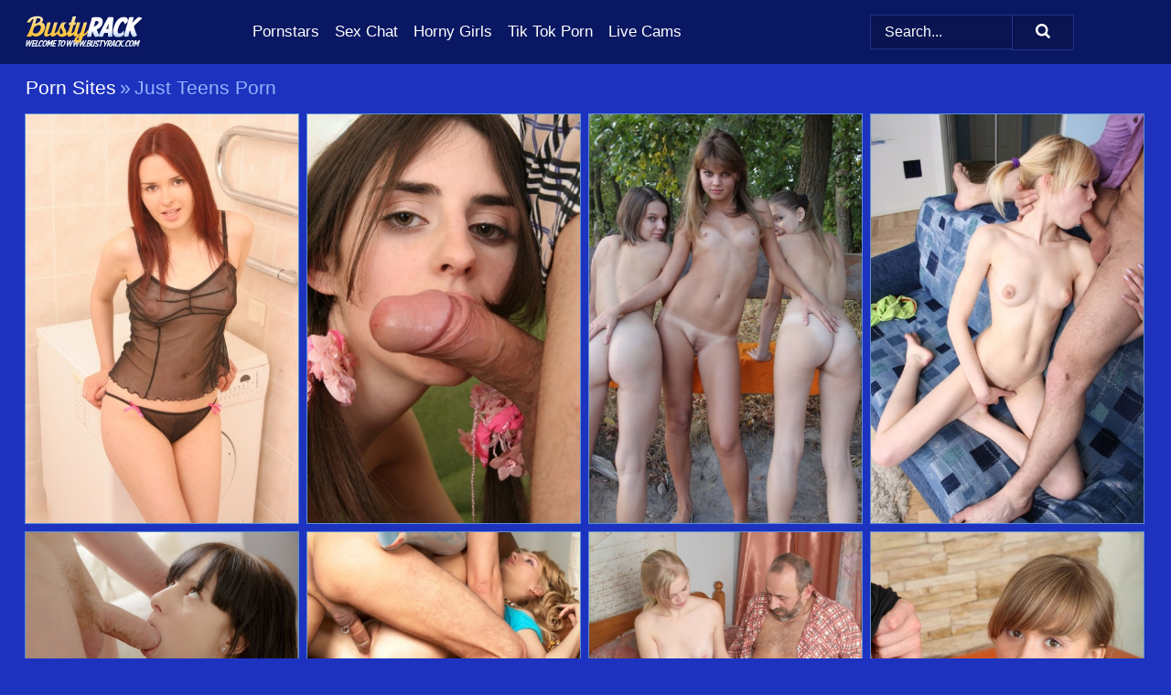

--- FILE ---
content_type: text/html; charset=UTF-8
request_url: https://bustyrack.com/porn-sites/just-teens-porn/
body_size: 18939
content:
<!doctype html><html lang="en"><head><title>Just Teens Porn - BustyRack.com</title> <meta name="description" content="Browse the newest additions to our Just Teens Porn porn pics collection at BustyRack.com! Daily updates bring you exclusive Just Teens Porn nude photos."> <meta charset="utf-8"><meta http-equiv="x-ua-compatible" content="ie=edge"><meta name="viewport" content="width=device-width, initial-scale=1"><meta name="rating" content="RTA-5042-1996-1400-1577-RTA"><meta name="referrer" content="origin"><meta name="robots" content="index, follow"><meta name="document-state" content="dynamic"><meta name="revisit-after" content="1 day"><link rel="icon" type="image/png" href="https://bustyrack.com/favicon.png"><link rel="apple-touch-icon" href="https://bustyrack.com/favicon.png"><link rel="manifest" href="https://bustyrack.com/site.webmanifest"><link rel="canonical" href="https://bustyrack.com/porn-sites/just-teens-porn/"><link rel="preconnect" href="https://cdni.bustyrack.com/"><link rel="dns-prefetch" href="https://bustyrack.com/"><link rel="dns-prefetch" href="https://cdni.bustyrack.com/"> <link rel="preload" href="https://cdni.bustyrack.com/460/1/227/66018207/66018207_001_fc90.jpg" as="image"> <link rel="preload" as="style" href="https://bustyrack.com/jantina/holde.css?v=1765381798"><link rel="stylesheet" href="https://bustyrack.com/jantina/holde.css?v=1765381798"><link rel="stylesheet" href="https://bustyrack.com/css/flag-icons.min.css"><base target="_blank"/></head><body><style>h1,h3,.listing-letter{font-size:21px;font-weight:400;white-space:nowrap;overflow:hidden;text-overflow:ellipsis}h1,h3{color:#98B1FE}.breadcrumbs,.breadcrumbs-2{font-size:21px;font-weight:400;margin-block-end:.77em;white-space:nowrap;overflow:hidden;text-overflow:ellipsis}.breadcrumbs a{font-size:21px}.breadcrumbs span,.breadcrumbs h1,.breadcrumbs h2,.breadcrumbs-2 span,.breadcrumbs-2 h1,.breadcrumbs-2 h2{display:inline;font-size:21px}.breadcrumbs span svg,.breadcrumbs-2 span svg,.underline div svg,.Underline div svg{height:18px;width:18px;margin-right:6px;margin-bottom:-2px;fill:#98B1FE;opacity:.5}.breadcrumbs h1,.breadcrumbs h2{font-weight:400}.breadcrumbs-d{padding:0 4px}.breadcrumbs-2 h1{font-size:21px;font-weight:400}.content-info{margin-bottom:7px!important;overflow-x:auto;white-space:nowrap;position:relative;display:inline-flex}.content-info::-webkit-scrollbar,.content-categories::-webkit-scrollbar{display:none}.content-info:after{right:-1px;background-image:-o-linear-gradient(90deg,#1D33BF00,#1D33BF 15px,#1D33BF);background-image:linear-gradient(90deg,#1D33BF00,#1D33BF 15px,#1D33BF);content:'';display:block;position:absolute;top:0;bottom:0;width:25px;z-index:1;pointer-events:none}.content-categories{overflow-x:auto;white-space:nowrap;position:relative;padding-right:25px;width:100%;display:inline-flex}.content-categories a{margin:0 5px 5px 0;padding:0 8px;line-height:1.25em;border:1px solid #5D90D5;background-color:#0A1762;text-transform:capitalize;border-radius:2px;font-size:16px;height:30px;box-sizing:border-box;overflow:hidden;display:inline-flex;align-items:center;min-width:fit-content}.content-categories a:hover{border-color:#93BAEE}.wrapper{margin:0 auto;position:relative}.header-wrapper{width:100%;background-color:#0A1762;z-index:500;}.header-top a{font-size:13px;color:#FFFFFF;line-height:2em;margin-right:10px}.header-top a:hover{color:#FFFFFF}.header{line-height:70px;font-size:0}.header-title{margin-top:14px;position:relative}.header-nav{display:inline-block;line-height:1.25em;position:relative;vertical-align:middle;font-size:19px}.header-nav a{display:inline-block;color:#FFFFFF;padding:0 1.3em 0 0;position:relative;font-weight:400}.header-nav a:hover{color:#FFC342}.header-nav label{cursor:pointer;position:absolute;top:-3.7em;right:0}.header-nav span,.menu-item img,.mobile-search{transition:opacity .15s ease-in-out}.mob-menu{border-top:1px solid #23338E;border-bottom:1px solid #23338E;min-height:40px}.mob-menu ul li{text-align:center;width:33%;line-height:40px;height:40px;display:inline-block;font-size:0;float:left}.mob-menu-border{position:absolute;border-right:1px solid #23338E;right:0;height:100%}.mob-menu ul li a{font-size:16px;position:relative;width:100%;height:100%;display:block;color:#FFFFFF}.mob-menu ul li a:hover{color:#FFC342}.mob-menu ul li img{width:16px;height:16px;opacity:.25;margin-bottom:-3px;margin-right:6px}.menu-item img{width:16px;height:16px;opacity:.25;margin-bottom:-3px;margin-right:6px}.menu-item:hover img{opacity:1}.header-submenu{background-color:#0A1762;border-bottom:1px solid #5D90D5;line-height:34px;text-align:center}.header-submenu a{color:#FFFFFF}.header-submenu a:hover{color:#FFC342}.header-logo{width:248px;display:inline-block;line-height:1.25em;position:relative;vertical-align:middle}.header-search{display:inline-block;line-height:1.25em;position:relative;vertical-align:middle;text-align:right}.header-search input{color:#FFFFFF;font-size:16px;line-height:16px;padding:9px 15px;background-color:#091451;border:1px solid #23338E;box-sizing:border-box}.header-search input:focus{background-color:#091451}.clear:before,.clear:after{content:"";display:block;line-height:0}.clear:after{clear:both}#open,.mobile-menu,.search__result--hidden{display:none}.mobile-search svg,.mobile-menu svg{width:23px;height:23px;fill:#FFFFFF}.mobile-search{display:none;cursor:pointer;position:relative;width:23px;height:23px;background-size:cover;opacity:.7;float:right;top:19px;right:38px}.mobile-search:hover{opacity:.3}.search-button{position:absolute;top:0;right:0;background-color:#091451;border:1px solid #23338E;box-sizing:border-box;padding:0 25px;cursor:pointer;height:39px}.search-button:hover{background-color:#0A1341}.search-button span{height:100%}.search-button svg{width:16px;height:16px;fill:#FFFFFF;padding-top:50%;margin-top:1px}.search-label{background-size:cover;position:absolute;left:11px;top:10px;width:16px;height:16px;opacity:0.30}.search-label svg{width:16px;height:16px;fill:#FFFFFF}#search-form{position:relative}.search__result{display:block;border-bottom:1px solid #23338E;width:372px;position:absolute;z-index:999999;right:0;margin-top:0;padding:0;background-color:#091451;border-left:1px solid #23338E;border-right:1px solid #23338E}.search__result a{display:block;font-size:16px;line-height:36px;padding:0 5px 0 15px;color:#FFFFFF}.search__result li span{padding-left:15px;color:#FFFFFF;opacity:.4}.no-bg-hover{background-color:#091451!important}.no-bg-hover:hover{background-color:#091451!important}.search__result li a span{color:#FFFFFF;padding:0;opacity:1}.search__result li{width:100%;height:36px;margin:0;color:#FFFFFF;font-size:16px;line-height:36px;text-align:left;overflow:hidden}.search__result li:hover{background-color:#0A1341}.search__result li:hover a{color:#FFC342}.underline{border-bottom:1px solid #5D90D5;margin-bottom:8px!important}.underline div{font-size:21px;margin-block-end:1em;margin-block-start:1em;font-weight:400}@media screen and (min-width:240px) and (max-width:317px){.wrapper{width:220px}.search__result{width:218px}}@media screen and (min-width:318px) and (max-width:359px){.wrapper{width:300px}.search__result{width:298px}}@media screen and (min-width:360px) and (max-width:374px){.wrapper{width:342px}.search__result{width:340px}}@media screen and (min-width:375px) and (max-width:533px){.wrapper{width:357px}.search__result{width:355px}}@media screen and (min-width:534px) and (max-width:567px){.wrapper{width:512px}.search__result{width:510px}}@media screen and (min-width:568px) and (max-width:625px){.wrapper{width:548px}.search__result{width:546px}}@media screen and (min-width:626px) and (max-width:666px){.wrapper{width:608px}.search__result{width:606px}}@media screen and (min-width:667px) and (max-width:719px){.wrapper{width:644px}.search__result{width:642px}}@media screen and (min-width:720px) and (max-width:767px){.wrapper{width:698px}.search__result{width:696px}}@media screen and (min-width:768px) and (max-width:799px){.wrapper{width:745px}.search__result{width:743px}}@media screen and (min-width:800px) and (max-width:899px){.wrapper{width:781px}.search__result{width:779px}}@media screen and (min-width:900px) and (max-width:933px){.wrapper{width:880px}.search__result{width:878px}}@media screen and (min-width:934px) and (max-width:1023px){.wrapper{width:916px}.search__result{width:914px}}@media screen and (min-width:1024px) and (max-width:1241px){.wrapper{width:1006px}.search__result{width:1004px}.header-search,.header-search input{width:300px}}@media screen and (min-width:1242px) and (max-width:1359px){.wrapper{width:1224px}.search__result{width:298px}.header-nav{width:675px;font-size:17px}.header-nav a{padding:0 1em 0 0}}@media screen and (min-width:1360px) and (max-width:1439px){.wrapper{width:1332px}.search__result{width:325px}.header-logo{width:268px}.header-nav{width:736px;font-size:17px}.header-search,.header-search input{width:327px}}@media screen and (min-width:1440px) and (max-width:1504px){.wrapper{width:1412px}.search__result{width:421px}.header-logo{width:285px}.header-nav{width:703px;font-size:17px}.header-search,.header-search input{width:423px}}@media screen and (min-width:1505px) and (max-width:1549px){.wrapper{width:1487px}.search__result{width:486px}.header-nav{width:751px}.header-search,.header-search input{width:488px}}@media screen and (min-width:1550px) and (max-width:1599px){.wrapper{width:1532px}.search__result{width:486px}.header-nav{width:796px}.header-search,.header-search input{width:488px}}@media screen and (min-width:1600px) and (max-width:1867px){.wrapper{width:1570px}.search__result{width:514px}.header-logo{width:225px}.header-nav{width:829px}.header-search,.header-search input{width:516px}}@media screen and (min-width:1868px){.wrapper{width:1840px}.search__result{width:606px}.header-nav{width:984px}.header-search,.header-search input{width:608px}}@media screen and (max-width:1279px){.header-wrapper{position:relative}.header{line-height:1.25em;padding:5px 0 0 0}.header-logo{width:100%;height:50px}.header-logo img{margin-top:12px}.header-nav{width:100%;font-size:19px}.header-nav span{position:relative;width:23px;height:23px;background-size:cover;opacity:.7;top:19px}input[type=checkbox]:checked+.header-menu{height:auto}.header-menu{height:0;margin-bottom:10px;margin-top:5px;overflow:hidden;transition:height .15s ease}.header-menu a{padding:0;display:block;border-top:solid 1px #23338E;line-height:45px}.header-search{display:none}.header-search{height:50px}.header-search,.header-search input{width:100%}.mobile-menu{display:block;margin-top:20px}.mobile-search{display:block}}@media screen and (min-width:1280px){.header-nav a{display:table-cell;height:70px;vertical-align:middle}.mob-menu{display:none}.nav-primary li{display:table-cell;height:70px;vertical-align:middle}}@media screen and (min-width:320px) and (max-width:767px){#search-form{height:40px}}</style><header class="header-wrapper"><div class="wrapper"><div class="header"><div class="header-logo"><a href="https://bustyrack.com/" title="Big Tits Pics" target="_self"><img src="https://bustyrack.com/img/logo.png" alt="Big Tits Pics" width="180" height="36"></a><span class="mobile-search"><svg version="1.0" xmlns="https://www.w3.org/2000/svg" xmlns:xlink="https://www.w3.org/1999/xlink" x="0px" y="0px" viewBox="0 0 512 512" xml:space="preserve"><path d="M506.2,449.2L400.3,343.3c-3.9-3.9-3.9-7.8-2-11.8c21.6-33.3,33.3-72.6,33.3-115.7C431.7,96.1,335.6,0,215.9,0 S0.1,96.1,0.1,215.8s96.1,215.8,215.8,215.8c43.2,0,82.4-11.8,115.7-33.3c3.9-2,9.8-2,11.8,2l105.9,105.9c7.8,7.8,19.6,7.8,27.5,0 l27.5-27.5C514.1,468.8,514.1,457.1,506.2,449.2z M217.9,353.1c-76.5,0-137.3-60.8-137.3-137.3S141.4,78.5,217.9,78.5 s137.3,60.8,137.3,137.3S294.4,353.1,217.9,353.1L217.9,353.1z"/></svg></span></div><div class="header-nav"><label for="open"><span class="mobile-menu"><svg version="1.0" xmlns="https://www.w3.org/2000/svg" xmlns:xlink="https://www.w3.org/1999/xlink" x="0px" y="0px" viewBox="0 0 512 512" xml:space="preserve"><g><path d="M512,64c0-12.8-8.5-21.3-21.3-21.3H21.3C8.5,42.7,0,51.2,0,64v42.7C0,119.5,8.5,128,21.3,128h469.3 c12.8,0,21.3-8.5,21.3-21.3V64z"/><path d="M512,234.7c0-12.8-8.5-21.3-21.3-21.3H21.3C8.5,213.3,0,221.9,0,234.7v42.7c0,12.8,8.5,21.3,21.3,21.3h469.3 c12.8,0,21.3-8.5,21.3-21.3V234.7z"/><path d="M512,405.3c0-12.8-8.5-21.3-21.3-21.3H21.3C8.5,384,0,392.5,0,405.3V448c0,12.8,8.5,21.3,21.3,21.3h469.3 c12.8,0,21.3-8.5,21.3-21.3V405.3z"/></g></svg></span></label><input type="checkbox" name="menu-checkbox" id="open"><nav class="header-menu"><ul class="nav-primary"><li><a href="https://bustyrack.com/pornstars/" title="Pornstars" target="_self" class="menu-item">Pornstars</a></li><li><a href="https://bustyrack.com/sex-chat/" title="Sex Chat" target="_self" class="menu-item">Sex Chat</a></li><li><a href="https://bustyrack.com/to/horny-girls/" title="Horny Girls" target="_blank" class="menu-item" id="menutab1">Horny Girls</a></li><li><a href="https://bustyrack.com/to/jerk-n-cum/" title="Tik Tok Porn" target="_blank" class="menu-item" id="menutab2">Tik Tok Porn</a></li><li><a href="https://bustyrack.com/to/live-cams/" title="Live Cams" target="_blank" class="menu-item" id="menutab3"></a></li><script>
                          var userLang = navigator.language || navigator.userLanguage;
                          var link = document.getElementById("menutab3");
                          if (userLang.toLowerCase().startsWith("de")) {
                            if (link) {
                              link.textContent = "Amateur Cams";
                            }
                          } else {
                            link.textContent = "Live Cams";
                          }
                        </script></ul></nav></div><div class="header-search"><form action="/search/" id="search-form" target="_self"><input placeholder="Search..." id="search" class="search-input"><ul id="search-results" class="search__result--hidden"></ul><a href="/search/" aria-label="Search" class="search-button" title="" target="_self"><span><svg version="1.0" xmlns="https://www.w3.org/2000/svg" xmlns:xlink="https://www.w3.org/1999/xlink" x="0px" y="0px" viewBox="0 0 512 512" xml:space="preserve"><path d="M506.2,449.2L400.3,343.3c-3.9-3.9-3.9-7.8-2-11.8c21.6-33.3,33.3-72.6,33.3-115.7C431.7,96.1,335.6,0,215.9,0 S0.1,96.1,0.1,215.8s96.1,215.8,215.8,215.8c43.2,0,82.4-11.8,115.7-33.3c3.9-2,9.8-2,11.8,2l105.9,105.9c7.8,7.8,19.6,7.8,27.5,0 l27.5-27.5C514.1,468.8,514.1,457.1,506.2,449.2z M217.9,353.1c-76.5,0-137.3-60.8-137.3-137.3S141.4,78.5,217.9,78.5 s137.3,60.8,137.3,137.3S294.4,353.1,217.9,353.1L217.9,353.1z"/></svg></span></a></form></div></div></div><div class="mob-menu clear"><ul></ul></div></header><!-- <div class="mob1"></div> --><div class="wrapper header-title"><noscript><div style="background-color: #E34449; color: #FFFFFF; text-align: center; font-size: 16px; line-height: 22px; display: block; padding: 10px; border-radius: 3px;">JavaScript is required for this website. Please turn it on in your browser and reload the page.</div></noscript><div class="breadcrumbs"><a href="/porn-sites/" title="Porn Sites" target="_self">Porn Sites</a><span class="breadcrumbs-d">»</span><h1>Just Teens Porn</h1></div></div><div class="wrapper"><div class="m-content clear"><ul class="container clear" id="container"><script>
                var container = document.querySelector('#container');
                container.style.opacity = '0';
                // container.style.height = '0';
            </script> <li><a href='https://bustyrack.com/pics/pale-redheaded-beauty-discards-lingerie-before-toying-her-landing-strip-pussy-66018207/' title='Pale redheaded beauty discards lingerie before toying her landing strip pussy 66018207' target="_blank"><img src='[data-uri]' data-src='https://cdni.bustyrack.com/460/1/227/66018207/66018207_001_fc90.jpg' alt='Pale redheaded beauty discards lingerie before toying her landing strip pussy 66018207' width='300' height='450'></a></li><li><a href='https://bustyrack.com/pics/teen-amateur-wears-flowers-in-her-pigtails-during-sex-in-striped-otk-socks-80492695/' title='Teen amateur wears flowers in her pigtails during sex in striped OTK socks 80492695' target="_blank"><img src='[data-uri]' data-src='https://cdni.bustyrack.com/460/1/227/80492695/80492695_008_f7bd.jpg' alt='Teen amateur wears flowers in her pigtails during sex in striped OTK socks 80492695' width='300' height='450'></a></li><li><a href='https://bustyrack.com/pics/3-young-girls-remove-tshirts-and-jeans-to-model-naked-on-park-bench-70007568/' title='3 young girls remove T-shirts and jeans to model naked on park bench 70007568' target="_blank"><img src='[data-uri]' data-src='https://cdni.bustyrack.com/460/1/227/70007568/70007568_013_1976.jpg' alt='3 young girls remove T-shirts and jeans to model naked on park bench 70007568' width='300' height='450'></a></li><li><a href='https://bustyrack.com/pics/young-looking-blonde-parks-her-landing-strip-pussy-on-top-while-fucking-41500183/' title='Young looking blonde parks her landing strip pussy on top while fucking 41500183' target="_blank"><img src='[data-uri]' data-src='https://cdni.bustyrack.com/460/1/227/41500183/41500183_007_9664.jpg' alt='Young looking blonde parks her landing strip pussy on top while fucking 41500183' width='300' height='450'></a></li><li><a href='https://bustyrack.com/pics/young-brunette-with-full-breasts-takes-it-up-the-ass-in-white-socks-93549390/' title='Young brunette with full breasts takes it up the ass in white socks 93549390' target="_blank"><img src='[data-uri]' data-src='https://cdni.bustyrack.com/460/1/227/93549390/93549390_003_a7e0.jpg' alt='Young brunette with full breasts takes it up the ass in white socks 93549390' width='300' height='196'></a></li><li><a href='https://bustyrack.com/pics/young-girl-has-sexual-intercourse-with-an-older-man-on-a-loveseat-81358113/' title='Young girl has sexual intercourse with an older man on a loveseat 81358113' target="_blank"><img src='[data-uri]' data-src='https://cdni.bustyrack.com/460/1/227/81358113/81358113_012_bc89.jpg' alt='Young girl has sexual intercourse with an older man on a loveseat 81358113' width='300' height='196'></a></li><li><a href='https://bustyrack.com/pics/blonde-spinner-hooks-up-for-sex-with-an-old-man-in-her-socks-92834852/' title='Blonde spinner hooks up for sex with an old man in her socks 92834852' target="_blank"><img src='[data-uri]' data-src='https://cdni.bustyrack.com/460/1/227/92834852/92834852_003_4324.jpg' alt='Blonde spinner hooks up for sex with an old man in her socks 92834852' width='300' height='444'></a></li><li><a href='https://bustyrack.com/pics/teen-first-timer-licks-her-guys-ball-sac-after-fucking-in-striped-knee-socks-58586974/' title='Teen first timer licks her guy&#39;s ball sac after fucking in striped knee socks 58586974' target="_blank"><img src='[data-uri]' data-src='https://cdni.bustyrack.com/460/1/227/58586974/58586974_020_f5f5.jpg' alt='Teen first timer licks her guy&#39;s ball sac after fucking in striped knee socks 58586974' width='300' height='450'></a></li><li><a href='https://bustyrack.com/pics/slim-teen-irina-bruni-disrobes-while-finger-spreading-her-tight-slit-on-a-sofa-90767934/' title='Slim teen Irina Bruni disrobes while finger spreading her tight slit on a sofa 90767934' target="_blank"><img src='[data-uri]' data-src='https://cdni.bustyrack.com/460/1/227/90767934/90767934_012_c113.jpg' alt='Slim teen Irina Bruni disrobes while finger spreading her tight slit on a sofa 90767934' width='300' height='450'></a></li><li><a href='https://bustyrack.com/pics/young-girl-unveils-her-slender-body-before-toying-her-bald-cunt-41993618/' title='Young girl unveils her slender body before toying her bald cunt 41993618' target="_blank"><img src='[data-uri]' data-src='https://cdni.bustyrack.com/460/1/227/41993618/41993618_008_b3aa.jpg' alt='Young girl unveils her slender body before toying her bald cunt 41993618' width='300' height='450'></a></li><li><a href='https://bustyrack.com/pics/young-girls-deliver-a-double-blowjob-during-a-threesome-fuck-with-man-friend-43195538/' title='Young girls deliver a double blowjob during a threesome fuck with man friend 43195538' target="_blank"><img src='[data-uri]' data-src='https://cdni.bustyrack.com/460/1/227/43195538/43195538_004_c7a0.jpg' alt='Young girls deliver a double blowjob during a threesome fuck with man friend 43195538' width='300' height='450'></a></li><li><a href='https://bustyrack.com/pics/young-blonde-masturbates-on-a-blanket-outside-of-a-vehicle-in-a-garage-74853891/' title='Young blonde masturbates on a blanket outside of a vehicle in a garage 74853891' target="_blank"><img src='[data-uri]' data-src='https://cdni.bustyrack.com/460/1/227/74853891/74853891_007_de74.jpg' alt='Young blonde masturbates on a blanket outside of a vehicle in a garage 74853891' width='300' height='196'></a></li><li><a href='https://bustyrack.com/pics/petite-teen-with-tiny-tits-takes-off-her-thong-in-cuffs-collar-and-stockings-55688496/' title='Petite teen with tiny tits takes off her thong in cuffs, collar and stockings 55688496' target="_blank"><img src='[data-uri]' data-src='https://cdni.bustyrack.com/460/1/227/55688496/55688496_018_ce34.jpg' alt='Petite teen with tiny tits takes off her thong in cuffs, collar and stockings 55688496' width='300' height='450'></a></li><li><a href='https://bustyrack.com/pics/young-looking-blonde-lesbians-dildo-tight-assholes-and-pussies-too-38015925/' title='Young looking blonde lesbians dildo tight assholes and pussies too 38015925' target="_blank"><img src='[data-uri]' data-src='https://cdni.bustyrack.com/460/1/227/38015925/38015925_005_055a.jpg' alt='Young looking blonde lesbians dildo tight assholes and pussies too 38015925' width='300' height='450'></a></li><li><a href='https://bustyrack.com/pics/nice-young-girl-slides-a-vibrator-inside-her-tight-slit-on-an-orange-sofa-61931927/' title='Nice young girl slides a vibrator inside her tight slit on an orange sofa 61931927' target="_blank"><img src='[data-uri]' data-src='https://cdni.bustyrack.com/460/1/227/61931927/61931927_011_33ad.jpg' alt='Nice young girl slides a vibrator inside her tight slit on an orange sofa 61931927' width='300' height='196'></a></li><li><a href='https://bustyrack.com/pics/young-blonde-is-stripped-down-to-socks-before-being-screwed-by-her-boyfriend-70096121/' title='Young blonde is stripped down to socks before being screwed by her boyfriend 70096121' target="_blank"><img src='[data-uri]' data-src='https://cdni.bustyrack.com/460/1/227/70096121/70096121_003_6a27.jpg' alt='Young blonde is stripped down to socks before being screwed by her boyfriend 70096121' width='300' height='450'></a></li><li><a href='https://bustyrack.com/pics/slender-teen-and-her-man-friend-kiss-on-the-mouth-prior-to-anal-fucking-99793580/' title='Slender teen and her man friend kiss on the mouth prior to anal fucking 99793580' target="_blank"><img src='[data-uri]' data-src='https://cdni.bustyrack.com/460/1/227/99793580/99793580_014_3fc5.jpg' alt='Slender teen and her man friend kiss on the mouth prior to anal fucking 99793580' width='300' height='450'></a></li><li><a href='https://bustyrack.com/pics/young-blond-with-a-tight-ass-gets-completely-naked-before-touching-her-pussy-45507538/' title='Young blond with a tight ass gets completely naked before touching her pussy 45507538' target="_blank"><img src='[data-uri]' data-src='https://cdni.bustyrack.com/460/1/227/45507538/45507538_018_f250.jpg' alt='Young blond with a tight ass gets completely naked before touching her pussy 45507538' width='300' height='450'></a></li><li><a href='https://bustyrack.com/pics/sweet-teen-swaps-oral-sex-with-her-boyfriend-before-pussy-to-mouth-sex-19492314/' title='Sweet teen swaps oral sex with her boyfriend before pussy to mouth sex 19492314' target="_blank"><img src='[data-uri]' data-src='https://cdni.bustyrack.com/460/1/227/19492314/19492314_017_2456.jpg' alt='Sweet teen swaps oral sex with her boyfriend before pussy to mouth sex 19492314' width='300' height='450'></a></li><li><a href='https://bustyrack.com/pics/young-looking-girl-holds-her-headphones-while-getting-completely-naked-18371285/' title='Young looking girl holds her headphones while getting completely naked 18371285' target="_blank"><img src='[data-uri]' data-src='https://cdni.bustyrack.com/460/1/227/18371285/18371285_004_104c.jpg' alt='Young looking girl holds her headphones while getting completely naked 18371285' width='300' height='450'></a></li><li><a href='https://bustyrack.com/pics/teen-lesbians-lick-and-toy-pussies-while-naked-atop-a-pool-table-47304638/' title='Teen lesbians lick and toy pussies while naked atop a pool table 47304638' target="_blank"><img src='[data-uri]' data-src='https://cdni.bustyrack.com/460/1/227/47304638/47304638_008_9b49.jpg' alt='Teen lesbians lick and toy pussies while naked atop a pool table 47304638' width='300' height='196'></a></li><li><a href='https://bustyrack.com/pics/young-looking-blonde-with-an-ass-to-die-for-gets-banged-on-a-bed-38719670/' title='Young looking blonde with an ass to die for gets banged on a bed 38719670' target="_blank"><img src='[data-uri]' data-src='https://cdni.bustyrack.com/460/1/227/38719670/38719670_018_03e1.jpg' alt='Young looking blonde with an ass to die for gets banged on a bed 38719670' width='300' height='196'></a></li><li><a href='https://bustyrack.com/pics/young-looking-girls-use-a-vibrator-while-having-lesbian-sex-97641505/' title='Young looking girls use a vibrator while having lesbian sex 97641505' target="_blank"><img src='[data-uri]' data-src='https://cdni.bustyrack.com/460/1/227/97641505/97641505_009_6fbd.jpg' alt='Young looking girls use a vibrator while having lesbian sex 97641505' width='300' height='450'></a></li><li><a href='https://bustyrack.com/pics/sweet-teen-grabs-her-bare-ass-and-big-naturals-between-fisting-sessions-53985952/' title='Sweet teen grabs her bare ass and big naturals between fisting sessions 53985952' target="_blank"><img src='[data-uri]' data-src='https://cdni.bustyrack.com/460/1/227/53985952/53985952_017_fe75.jpg' alt='Sweet teen grabs her bare ass and big naturals between fisting sessions 53985952' width='300' height='450'></a></li><li><a href='https://bustyrack.com/pics/skinny-teen-with-black-hair-cups-a-boob-while-finger-spreading-her-snatch-54044642/' title='Skinny teen with black hair cups a boob while finger spreading her snatch 54044642' target="_blank"><img src='[data-uri]' data-src='https://cdni.bustyrack.com/460/1/227/54044642/54044642_008_6de0.jpg' alt='Skinny teen with black hair cups a boob while finger spreading her snatch 54044642' width='300' height='196'></a></li><li><a href='https://bustyrack.com/pics/young-blonde-has-sexual-intercourse-while-wearing-a-wedding-dress-97624752/' title='Young blonde has sexual intercourse while wearing a wedding dress 97624752' target="_blank"><img src='[data-uri]' data-src='https://cdni.bustyrack.com/460/1/227/97624752/97624752_006_fd2c.jpg' alt='Young blonde has sexual intercourse while wearing a wedding dress 97624752' width='300' height='196'></a></li><li><a href='https://bustyrack.com/pics/young-looking-blonde-partakes-in-pussy-to-mouth-sex-with-her-lover-46175734/' title='Young looking blonde partakes in pussy to mouth sex with her lover 46175734' target="_blank"><img src='[data-uri]' data-src='https://cdni.bustyrack.com/460/1/227/46175734/46175734_004_9e48.jpg' alt='Young looking blonde partakes in pussy to mouth sex with her lover 46175734' width='300' height='196'></a></li><li><a href='https://bustyrack.com/pics/young-looking-girl-sports-pigtails-while-having-sex-in-white-socks-66459251/' title='Young looking girl sports pigtails while having sex in white socks 66459251' target="_blank"><img src='[data-uri]' data-src='https://cdni.bustyrack.com/460/1/227/66459251/66459251_008_78fa.jpg' alt='Young looking girl sports pigtails while having sex in white socks 66459251' width='300' height='450'></a></li><li><a href='https://bustyrack.com/pics/fair-skinned-teen-has-sexual-intercourse-with-her-masseur-during-a-massage-15351334/' title='Fair skinned teen has sexual intercourse with her masseur during a massage 15351334' target="_blank"><img src='[data-uri]' data-src='https://cdni.bustyrack.com/460/1/227/15351334/15351334_005_0bf4.jpg' alt='Fair skinned teen has sexual intercourse with her masseur during a massage 15351334' width='300' height='196'></a></li><li><a href='https://bustyrack.com/pics/nice-young-girl-fingers-her-tight-pink-pussy-on-a-hardwood-floor-16454774/' title='Nice young girl fingers her tight pink pussy on a hardwood floor 16454774' target="_blank"><img src='[data-uri]' data-src='https://cdni.bustyrack.com/460/1/227/16454774/16454774_014_7714.jpg' alt='Nice young girl fingers her tight pink pussy on a hardwood floor 16454774' width='300' height='196'></a></li><li><a href='https://bustyrack.com/pics/young-blonde-gets-totally-naked-on-a-bed-before-a-masturbation-session-43580410/' title='Young blonde gets totally naked on a bed before a masturbation session 43580410' target="_blank"><img src='[data-uri]' data-src='https://cdni.bustyrack.com/460/1/227/43580410/43580410_007_41ea.jpg' alt='Young blonde gets totally naked on a bed before a masturbation session 43580410' width='300' height='450'></a></li><li><a href='https://bustyrack.com/pics/sweet-young-girl-plays-with-her-delicate-pussy-while-wearing-a-pair-of-socks-94080846/' title='Sweet young girl plays with her delicate pussy while wearing a pair of socks 94080846' target="_blank"><img src='[data-uri]' data-src='https://cdni.bustyrack.com/460/1/227/94080846/94080846_015_35f3.jpg' alt='Sweet young girl plays with her delicate pussy while wearing a pair of socks 94080846' width='300' height='196'></a></li><li><a href='https://bustyrack.com/pics/blueeyed-blonde-teen-receives-a-pearl-necklace-after-sex-with-her-boyfriend-29692504/' title='Blue-eyed blonde teen receives a pearl necklace after sex with her boyfriend 29692504' target="_blank"><img src='[data-uri]' data-src='https://cdni.bustyrack.com/460/1/227/29692504/29692504_001_151a.jpg' alt='Blue-eyed blonde teen receives a pearl necklace after sex with her boyfriend 29692504' width='300' height='450'></a></li><li><a href='https://bustyrack.com/pics/young-blonde-toys-her-pussy-after-exiting-a-car-and-getting-totally-naked-72182590/' title='Young blonde toys her pussy after exiting a car and getting totally naked 72182590' target="_blank"><img src='[data-uri]' data-src='https://cdni.bustyrack.com/460/1/227/72182590/72182590_001_f767.jpg' alt='Young blonde toys her pussy after exiting a car and getting totally naked 72182590' width='300' height='450'></a></li><li><a href='https://bustyrack.com/pics/young-looking-girl-tugs-on-her-pigtails-while-riding-a-cock-in-otk-socks-31519268/' title='Young looking girl tugs on her pigtails while riding a cock in OTK socks 31519268' target="_blank"><img src='[data-uri]' data-src='https://cdni.bustyrack.com/460/1/227/31519268/31519268_001_70cc.jpg' alt='Young looking girl tugs on her pigtails while riding a cock in OTK socks 31519268' width='300' height='450'></a></li><li><a href='https://bustyrack.com/pics/sweet-young-girl-strips-down-to-her-birthday-suit-in-a-kitchen-99306510/' title='Sweet young girl strips down to her birthday suit in a kitchen 99306510' target="_blank"><img src='[data-uri]' data-src='https://cdni.bustyrack.com/460/1/227/99306510/99306510_018_d4f0.jpg' alt='Sweet young girl strips down to her birthday suit in a kitchen 99306510' width='300' height='450'></a></li><li><a href='https://bustyrack.com/pics/thin-teen-gasps-for-air-during-a-painful-butt-fucking-on-a-bed-24836386/' title='Thin teen gasps for air during a painful butt fucking on a bed 24836386' target="_blank"><img src='[data-uri]' data-src='https://cdni.bustyrack.com/460/1/227/24836386/24836386_006_8914.jpg' alt='Thin teen gasps for air during a painful butt fucking on a bed 24836386' width='300' height='196'></a></li><li><a href='https://bustyrack.com/pics/young-blonde-with-blue-eyes-gets-bent-out-of-shape-while-showing-her-bald-twat-49467385/' title='Young blonde with blue eyes gets bent out of shape while showing her bald twat 49467385' target="_blank"><img src='[data-uri]' data-src='https://cdni.bustyrack.com/460/1/227/49467385/49467385_001_6522.jpg' alt='Young blonde with blue eyes gets bent out of shape while showing her bald twat 49467385' width='300' height='444'></a></li><li><a href='https://bustyrack.com/pics/bi-teens-share-a-hard-cock-during-a-threesome-in-their-socks-67013017/' title='Bi teens share a hard cock during a threesome in their socks 67013017' target="_blank"><img src='[data-uri]' data-src='https://cdni.bustyrack.com/460/1/227/67013017/67013017_014_57b1.jpg' alt='Bi teens share a hard cock during a threesome in their socks 67013017' width='300' height='450'></a></li><li><a href='https://bustyrack.com/pics/young-girl-is-relieved-of-sheer-lingerie-before-riding-her-boyfriends-cock-47731543/' title='Young girl is relieved of sheer lingerie before riding her boyfriend&#39;s cock 47731543' target="_blank"><img src='[data-uri]' data-src='https://cdni.bustyrack.com/460/1/227/47731543/47731543_003_655c.jpg' alt='Young girl is relieved of sheer lingerie before riding her boyfriend&#39;s cock 47731543' width='300' height='450'></a></li><li><a href='https://bustyrack.com/pics/young-blonde-girl-rides-on-top-of-her-boyfriends-large-penis-75500787/' title='Young blonde girl rides on top of her boyfriend&#39;s large penis 75500787' target="_blank"><img src='[data-uri]' data-src='https://cdni.bustyrack.com/460/1/227/75500787/75500787_013_ffc6.jpg' alt='Young blonde girl rides on top of her boyfriend&#39;s large penis 75500787' width='300' height='450'></a></li><li><a href='https://bustyrack.com/pics/young-looking-blonde-bangs-her-stepfather-on-a-bed-in-her-socks-41673234/' title='Young looking blonde bangs her stepfather on a bed in her socks 41673234' target="_blank"><img src='[data-uri]' data-src='https://cdni.bustyrack.com/460/1/227/41673234/41673234_001_8016.jpg' alt='Young looking blonde bangs her stepfather on a bed in her socks 41673234' width='300' height='196'></a></li><li><a href='https://bustyrack.com/pics/beautiful-teen-with-firm-tits-is-undressed-before-having-sex-with-two-boys-50971585/' title='Beautiful teen with firm tits is undressed before having sex with two boys 50971585' target="_blank"><img src='[data-uri]' data-src='https://cdni.bustyrack.com/460/1/227/50971585/50971585_009_db48.jpg' alt='Beautiful teen with firm tits is undressed before having sex with two boys 50971585' width='300' height='450'></a></li><li><a href='https://bustyrack.com/pics/petite-teen-with-big-natural-tits-gets-banged-after-some-pussy-licking-action-84982716/' title='Petite teen with big natural tits gets banged after some pussy licking action 84982716' target="_blank"><img src='[data-uri]' data-src='https://cdni.bustyrack.com/460/1/227/84982716/84982716_001_ee3a.jpg' alt='Petite teen with big natural tits gets banged after some pussy licking action 84982716' width='300' height='450'></a></li><li><a href='https://bustyrack.com/pics/young-looking-girl-wears-her-long-hair-in-pigtails-while-being-ass-fucked-72800689/' title='Young looking girl wears her long hair in pigtails while being ass fucked 72800689' target="_blank"><img src='[data-uri]' data-src='https://cdni.bustyrack.com/460/1/227/72800689/72800689_002_bdfb.jpg' alt='Young looking girl wears her long hair in pigtails while being ass fucked 72800689' width='300' height='196'></a></li><li><a href='https://bustyrack.com/pics/young-looking-girl-oils-up-her-tits-and-pussy-after-getting-naked-37250367/' title='Young looking girl oils up her tits and pussy after getting naked 37250367' target="_blank"><img src='[data-uri]' data-src='https://cdni.bustyrack.com/460/1/227/37250367/37250367_004_9feb.jpg' alt='Young looking girl oils up her tits and pussy after getting naked 37250367' width='300' height='444'></a></li><li><a href='https://bustyrack.com/pics/young-looking-blonde-has-a-cock-shoved-down-her-throat-after-a-hard-fuck-47374637/' title='Young looking blonde has a cock shoved down her throat after a hard fuck 47374637' target="_blank"><img src='[data-uri]' data-src='https://cdni.bustyrack.com/460/1/227/47374637/47374637_007_51d2.jpg' alt='Young looking blonde has a cock shoved down her throat after a hard fuck 47374637' width='300' height='450'></a></li><li><a href='https://bustyrack.com/pics/young-bisexual-girls-kiss-on-the-lips-before-a-threeway-fuck-takes-place-47974229/' title='Young bisexual girls kiss on the lips before a three-way fuck takes place 47974229' target="_blank"><img src='[data-uri]' data-src='https://cdni.bustyrack.com/460/1/227/47974229/47974229_006_ba21.jpg' alt='Young bisexual girls kiss on the lips before a three-way fuck takes place 47974229' width='300' height='196'></a></li><li><a href='https://bustyrack.com/pics/young-brunette-displays-her-tight-ass-while-masturbating-with-a-vibrator-93030748/' title='Young brunette displays her tight ass while masturbating with a vibrator 93030748' target="_blank"><img src='[data-uri]' data-src='https://cdni.bustyrack.com/460/1/227/93030748/93030748_003_f5b6.jpg' alt='Young brunette displays her tight ass while masturbating with a vibrator 93030748' width='300' height='196'></a></li><li><a href='https://bustyrack.com/pics/blonde-teens-kiss-on-the-mouth-before-having-a-threesome-with-a-boy-87084274/' title='Blonde teens kiss on the mouth before having a threesome with a boy 87084274' target="_blank"><img src='[data-uri]' data-src='https://cdni.bustyrack.com/460/1/227/87084274/87084274_010_ddf0.jpg' alt='Blonde teens kiss on the mouth before having a threesome with a boy 87084274' width='300' height='196'></a></li><li><a href='https://bustyrack.com/pics/petite-teen-removes-her-sexy-lingerie-prior-to-fingering-her-tight-asshole-49577412/' title='Petite teen removes her sexy lingerie prior to fingering her tight asshole 49577412' target="_blank"><img src='[data-uri]' data-src='https://cdni.bustyrack.com/460/1/227/49577412/49577412_001_7f9d.jpg' alt='Petite teen removes her sexy lingerie prior to fingering her tight asshole 49577412' width='300' height='450'></a></li><li><a href='https://bustyrack.com/pics/horny-young-girl-plunges-her-fingers-into-her-hairless-vagina-78680703/' title='Horny young girl plunges her fingers into her hairless vagina 78680703' target="_blank"><img src='[data-uri]' data-src='https://cdni.bustyrack.com/460/1/227/78680703/78680703_010_50cf.jpg' alt='Horny young girl plunges her fingers into her hairless vagina 78680703' width='300' height='196'></a></li><li><a href='https://bustyrack.com/pics/young-amateur-drips-sperm-from-her-chin-after-sex-in-knee-socks-and-sneakers-67140314/' title='Young amateur drips sperm from her chin after sex in knee socks and sneakers 67140314' target="_blank"><img src='[data-uri]' data-src='https://cdni.bustyrack.com/460/1/227/67140314/67140314_001_936d.jpg' alt='Young amateur drips sperm from her chin after sex in knee socks and sneakers 67140314' width='300' height='196'></a></li><li><a href='https://bustyrack.com/pics/blonde-teen-with-firm-boobs-rides-on-top-her-lovers-penis-while-fucking-83545052/' title='Blonde teen with firm boobs rides on top her lover&#39;s penis while fucking 83545052' target="_blank"><img src='[data-uri]' data-src='https://cdni.bustyrack.com/460/1/227/83545052/83545052_005_f23d.jpg' alt='Blonde teen with firm boobs rides on top her lover&#39;s penis while fucking 83545052' width='300' height='450'></a></li><li><a href='https://bustyrack.com/pics/brunette-teen-stretches-out-her-tight-slit-after-getting-completely-naked-59649875/' title='Brunette teen stretches out her tight slit after getting completely naked 59649875' target="_blank"><img src='[data-uri]' data-src='https://cdni.bustyrack.com/460/1/227/59649875/59649875_001_2657.jpg' alt='Brunette teen stretches out her tight slit after getting completely naked 59649875' width='300' height='196'></a></li><li><a href='https://bustyrack.com/pics/teen-lesbians-kiss-before-getting-undressed-on-a-sofa-to-have-sex-88106995/' title='Teen lesbians kiss before getting undressed on a sofa to have sex 88106995' target="_blank"><img src='[data-uri]' data-src='https://cdni.bustyrack.com/460/1/227/88106995/88106995_016_c586.jpg' alt='Teen lesbians kiss before getting undressed on a sofa to have sex 88106995' width='300' height='450'></a></li><li><a href='https://bustyrack.com/pics/young-looking-girl-takes-a-cumshot-in-her-mouth-after-being-fucked-on-a-bed-22178093/' title='Young looking girl takes a cumshot in her mouth after being fucked on a bed 22178093' target="_blank"><img src='[data-uri]' data-src='https://cdni.bustyrack.com/460/1/227/22178093/22178093_006_8031.jpg' alt='Young looking girl takes a cumshot in her mouth after being fucked on a bed 22178093' width='300' height='196'></a></li><li><a href='https://bustyrack.com/pics/young-looking-girl-goes-pussy-to-mouth-with-a-long-cock-after-a-blowjob-23410921/' title='Young looking girl goes pussy to mouth with a long cock after a blowjob 23410921' target="_blank"><img src='[data-uri]' data-src='https://cdni.bustyrack.com/460/1/227/23410921/23410921_002_9b79.jpg' alt='Young looking girl goes pussy to mouth with a long cock after a blowjob 23410921' width='300' height='450'></a></li><li><a href='https://bustyrack.com/pics/teen-girlfriends-have-a-shared-sexual-experience-during-a-threesome-fuck-67878923/' title='Teen girlfriends have a shared sexual experience during a threesome fuck 67878923' target="_blank"><img src='[data-uri]' data-src='https://cdni.bustyrack.com/460/1/227/67878923/67878923_011_4729.jpg' alt='Teen girlfriends have a shared sexual experience during a threesome fuck 67878923' width='300' height='196'></a></li><li><a href='https://bustyrack.com/pics/young-redhead-gets-completely-naked-before-a-finger-fuck-on-a-kitchen-floor-55219071/' title='Young redhead gets completely naked before a finger fuck on a kitchen floor 55219071' target="_blank"><img src='[data-uri]' data-src='https://cdni.bustyrack.com/460/1/227/55219071/55219071_012_0cc3.jpg' alt='Young redhead gets completely naked before a finger fuck on a kitchen floor 55219071' width='300' height='196'></a></li><li><a href='https://bustyrack.com/pics/young-looking-girls-participate-in-lesbian-sex-on-top-of-a-bed-48137172/' title='Young looking girls participate in lesbian sex on top of a bed 48137172' target="_blank"><img src='[data-uri]' data-src='https://cdni.bustyrack.com/460/1/227/48137172/48137172_011_2d29.jpg' alt='Young looking girls participate in lesbian sex on top of a bed 48137172' width='300' height='196'></a></li><li><a href='https://bustyrack.com/pics/young-looking-blonde-girl-wears-hair-in-pigtails-during-sex-with-two-men-42676966/' title='Young looking blonde girl wears hair in pigtails during sex with two men 42676966' target="_blank"><img src='[data-uri]' data-src='https://cdni.bustyrack.com/460/1/227/42676966/42676966_019_cd20.jpg' alt='Young looking blonde girl wears hair in pigtails during sex with two men 42676966' width='300' height='444'></a></li><li><a href='https://bustyrack.com/pics/cute-teen-dildos-her-hairless-pussy-after-getting-naked-in-a-bathroom-95325122/' title='Cute teen dildos her hairless pussy after getting naked in a bathroom 95325122' target="_blank"><img src='[data-uri]' data-src='https://cdni.bustyrack.com/460/1/227/95325122/95325122_003_ee37.jpg' alt='Cute teen dildos her hairless pussy after getting naked in a bathroom 95325122' width='300' height='196'></a></li><li><a href='https://bustyrack.com/pics/busty-teen-with-dark-hair-gets-fucked-in-the-ass-wearing-white-socks-58717157/' title='Busty teen with dark hair gets fucked in the ass wearing white socks 58717157' target="_blank"><img src='[data-uri]' data-src='https://cdni.bustyrack.com/460/1/227/58717157/58717157_018_209a.jpg' alt='Busty teen with dark hair gets fucked in the ass wearing white socks 58717157' width='300' height='450'></a></li><li><a href='https://bustyrack.com/pics/naked-teen-gets-oiled-up-and-massaged-before-her-masseur-fucks-her-69991922/' title='Naked teen gets oiled up and massaged before her masseur fucks her 69991922' target="_blank"><img src='[data-uri]' data-src='https://cdni.bustyrack.com/460/1/227/69991922/69991922_009_258d.jpg' alt='Naked teen gets oiled up and massaged before her masseur fucks her 69991922' width='300' height='450'></a></li><li><a href='https://bustyrack.com/pics/adorable-young-girl-highlights-her-tight-slit-while-getting-butt-naked-54510992/' title='Adorable young girl highlights her tight slit while getting butt naked 54510992' target="_blank"><img src='[data-uri]' data-src='https://cdni.bustyrack.com/460/1/227/54510992/54510992_002_81ba.jpg' alt='Adorable young girl highlights her tight slit while getting butt naked 54510992' width='300' height='196'></a></li><li><a href='https://bustyrack.com/pics/sexy-teen-with-red-hair-licks-and-sucks-her-guys-dick-after-intercourse-63978858/' title='Sexy teen with red hair licks and sucks her guy&#39;s dick after intercourse 63978858' target="_blank"><img src='[data-uri]' data-src='https://cdni.bustyrack.com/460/1/227/63978858/63978858_014_3a90.jpg' alt='Sexy teen with red hair licks and sucks her guy&#39;s dick after intercourse 63978858' width='300' height='450'></a></li><li><a href='https://bustyrack.com/pics/young-blonde-jessica-miller-pushes-cum-out-of-her-mouth-after-fucking-10800161/' title='Young blonde Jessica Miller pushes cum out of her mouth after fucking 10800161' target="_blank"><img src='[data-uri]' data-src='https://cdni.bustyrack.com/460/1/227/10800161/10800161_001_46d2.jpg' alt='Young blonde Jessica Miller pushes cum out of her mouth after fucking 10800161' width='300' height='196'></a></li><li><a href='https://bustyrack.com/pics/young-looking-girl-gets-naked-in-thighhigh-socks-and-pigtails-35342350/' title='Young looking girl gets naked in thigh-high socks and pigtails 35342350' target="_blank"><img src='[data-uri]' data-src='https://cdni.bustyrack.com/460/1/227/35342350/35342350_006_1643.jpg' alt='Young looking girl gets naked in thigh-high socks and pigtails 35342350' width='300' height='450'></a></li><li><a href='https://bustyrack.com/pics/teens-girls-experiment-with-partner-swapping-sex-during-a-foursome-85560771/' title='Teens girls experiment with partner swapping sex during a foursome 85560771' target="_blank"><img src='[data-uri]' data-src='https://cdni.bustyrack.com/460/1/227/85560771/85560771_020_f835.jpg' alt='Teens girls experiment with partner swapping sex during a foursome 85560771' width='300' height='196'></a></li><li><a href='https://bustyrack.com/pics/cute-teen-wears-her-hair-in-details-during-pussy-to-mouth-sex-on-a-bed-32826053/' title='Cute teen wears her hair in details during pussy to mouth sex on a bed 32826053' target="_blank"><img src='[data-uri]' data-src='https://cdni.bustyrack.com/460/1/227/32826053/32826053_001_5cff.jpg' alt='Cute teen wears her hair in details during pussy to mouth sex on a bed 32826053' width='300' height='196'></a></li><li><a href='https://bustyrack.com/pics/young-girls-with-long-hair-partake-in-a-threesome-with-their-fuck-buddy-53048060/' title='Young girls with long hair partake in a threesome with their fuck buddy 53048060' target="_blank"><img src='[data-uri]' data-src='https://cdni.bustyrack.com/460/1/227/53048060/53048060_020_2c3b.jpg' alt='Young girls with long hair partake in a threesome with their fuck buddy 53048060' width='300' height='450'></a></li><li><a href='https://bustyrack.com/pics/sweet-teen-masturbates-with-a-vibrator-in-the-ruins-of-a-brick-building-28328010/' title='Sweet teen masturbates with a vibrator in the ruins of a brick building 28328010' target="_blank"><img src='[data-uri]' data-src='https://cdni.bustyrack.com/460/1/227/28328010/28328010_007_1e81.jpg' alt='Sweet teen masturbates with a vibrator in the ruins of a brick building 28328010' width='300' height='196'></a></li><li><a href='https://bustyrack.com/pics/young-blonde-touts-her-tight-ass-she-gets-naked-in-the-bushes-beside-house-83591732/' title='Young blonde touts her tight ass she gets naked in the bushes beside house 83591732' target="_blank"><img src='[data-uri]' data-src='https://cdni.bustyrack.com/460/1/227/83591732/83591732_003_7c73.jpg' alt='Young blonde touts her tight ass she gets naked in the bushes beside house 83591732' width='300' height='398'></a></li><li><a href='https://bustyrack.com/pics/sweet-young-girl-hits-upon-tempting-poses-in-thighhigh-socks-92692964/' title='Sweet young girl hits upon tempting poses in thigh-high socks 92692964' target="_blank"><img src='[data-uri]' data-src='https://cdni.bustyrack.com/460/1/227/92692964/92692964_016_6339.jpg' alt='Sweet young girl hits upon tempting poses in thigh-high socks 92692964' width='300' height='196'></a></li><li><a href='https://bustyrack.com/pics/young-looking-girl-takes-a-big-dick-up-her-tight-asshole-in-cute-socks-65427327/' title='Young looking girl takes a big dick up her tight asshole in cute socks 65427327' target="_blank"><img src='[data-uri]' data-src='https://cdni.bustyrack.com/460/1/227/65427327/65427327_009_e259.jpg' alt='Young looking girl takes a big dick up her tight asshole in cute socks 65427327' width='300' height='450'></a></li><li><a href='https://bustyrack.com/pics/adorable-teen-sucks-her-stepbrothers-cock-after-he-catches-her-masturbating-70080087/' title='Adorable teen sucks her stepbrothers cock after he catches her masturbating 70080087' target="_blank"><img src='[data-uri]' data-src='https://cdni.bustyrack.com/460/1/227/70080087/70080087_002_e3f3.jpg' alt='Adorable teen sucks her stepbrothers cock after he catches her masturbating 70080087' width='300' height='450'></a></li><li><a href='https://bustyrack.com/pics/sweet-brunette-teen-has-sex-on-a-sofa-in-socks-and-pigtails-52671848/' title='Sweet brunette teen has sex on a sofa in socks and pigtails 52671848' target="_blank"><img src='[data-uri]' data-src='https://cdni.bustyrack.com/460/1/227/52671848/52671848_014_03be.jpg' alt='Sweet brunette teen has sex on a sofa in socks and pigtails 52671848' width='300' height='196'></a></li><li><a href='https://bustyrack.com/pics/young-blonde-has-oral-and-vaginal-sex-on-a-bed-with-her-boyfriend-38745868/' title='Young blonde has oral and vaginal sex on a bed with her boyfriend 38745868' target="_blank"><img src='[data-uri]' data-src='https://cdni.bustyrack.com/460/1/227/38745868/38745868_002_8b3d.jpg' alt='Young blonde has oral and vaginal sex on a bed with her boyfriend 38745868' width='300' height='196'></a></li><li><a href='https://bustyrack.com/pics/busty-teen-sticks-out-her-tongue-for-jizz-after-being-banged-and-masturbated-32631980/' title='Busty teen sticks out her tongue for jizz after being banged and masturbated 32631980' target="_blank"><img src='[data-uri]' data-src='https://cdni.bustyrack.com/460/1/227/32631980/32631980_001_f628.jpg' alt='Busty teen sticks out her tongue for jizz after being banged and masturbated 32631980' width='300' height='450'></a></li><li><a href='https://bustyrack.com/pics/nice-teen-wears-her-hair-in-pigtails-during-a-pussy-to-mouth-fuck-17601044/' title='Nice teen wears her hair in pigtails during a pussy to mouth fuck 17601044' target="_blank"><img src='[data-uri]' data-src='https://cdni.bustyrack.com/460/1/227/17601044/17601044_015_d3fa.jpg' alt='Nice teen wears her hair in pigtails during a pussy to mouth fuck 17601044' width='300' height='196'></a></li><li><a href='https://bustyrack.com/pics/nice-teen-uncovers-her-firm-tits-before-plunging-fingers-into-her-horny-pussy-54462821/' title='Nice teen uncovers her firm tits before plunging fingers into her horny pussy 54462821' target="_blank"><img src='[data-uri]' data-src='https://cdni.bustyrack.com/460/1/227/54462821/54462821_008_3400.jpg' alt='Nice teen uncovers her firm tits before plunging fingers into her horny pussy 54462821' width='300' height='450'></a></li><li><a href='https://bustyrack.com/pics/young-looking-blonde-teen-tugs-on-her-guys-hard-dick-after-intercourse-18841454/' title='Young looking blonde teen tugs on her guy&#39;s hard dick after intercourse 18841454' target="_blank"><img src='[data-uri]' data-src='https://cdni.bustyrack.com/460/1/227/18841454/18841454_016_b844.jpg' alt='Young looking blonde teen tugs on her guy&#39;s hard dick after intercourse 18841454' width='300' height='444'></a></li><li><a href='https://bustyrack.com/pics/young-lesbians-pleasure-smooth-pussies-with-tongues-and-toys-on-their-bed-61606256/' title='Young lesbians pleasure smooth pussies with tongues and toys on their bed 61606256' target="_blank"><img src='[data-uri]' data-src='https://cdni.bustyrack.com/460/1/227/61606256/61606256_010_6c7b.jpg' alt='Young lesbians pleasure smooth pussies with tongues and toys on their bed 61606256' width='300' height='450'></a></li><li><a href='https://bustyrack.com/pics/skinny-teen-with-dark-hair-dildos-her-spread-pussy-after-undressing-27444853/' title='Skinny teen with dark hair dildos her spread pussy after undressing 27444853' target="_blank"><img src='[data-uri]' data-src='https://cdni.bustyrack.com/460/1/227/27444853/27444853_019_7f25.jpg' alt='Skinny teen with dark hair dildos her spread pussy after undressing 27444853' width='300' height='450'></a></li><li><a href='https://bustyrack.com/pics/lesbian-girls-kiss-before-getting-naked-to-finger-fuck-their-horny-pussies-30820986/' title='Lesbian girls kiss before getting naked to finger fuck their horny pussies 30820986' target="_blank"><img src='[data-uri]' data-src='https://cdni.bustyrack.com/460/1/227/30820986/30820986_007_4b93.jpg' alt='Lesbian girls kiss before getting naked to finger fuck their horny pussies 30820986' width='300' height='450'></a></li><li><a href='https://bustyrack.com/pics/sweet-teen-masturbates-her-horny-pussy-with-a-vibrator-in-over-the-knee-socks-85761155/' title='Sweet teen masturbates her horny pussy with a vibrator in over the knee socks 85761155' target="_blank"><img src='[data-uri]' data-src='https://cdni.bustyrack.com/460/1/227/85761155/85761155_002_cb0e.jpg' alt='Sweet teen masturbates her horny pussy with a vibrator in over the knee socks 85761155' width='300' height='450'></a></li><li><a href='https://bustyrack.com/pics/young-and-busty-redhead-holds-her-tight-ass-while-having-sexual-intercourse-79759073/' title='Young and busty redhead holds her tight ass while having sexual intercourse 79759073' target="_blank"><img src='[data-uri]' data-src='https://cdni.bustyrack.com/460/1/227/79759073/79759073_001_5469.jpg' alt='Young and busty redhead holds her tight ass while having sexual intercourse 79759073' width='300' height='450'></a></li><li><a href='https://bustyrack.com/pics/young-looking-bisexual-girls-blow-a-long-cock-to-kickstart-a-threesome-fuck-23270409/' title='Young looking bisexual girls blow a long cock to kick-start a threesome fuck 23270409' target="_blank"><img src='[data-uri]' data-src='https://cdni.bustyrack.com/460/1/227/23270409/23270409_019_a24e.jpg' alt='Young looking bisexual girls blow a long cock to kick-start a threesome fuck 23270409' width='300' height='450'></a></li><li><a href='https://bustyrack.com/pics/blonde-spinner-goes-pussy-to-mouth-with-a-large-cock-in-knee-high-nylons-52846942/' title='Blonde spinner goes pussy to mouth with a large cock in knee high nylons 52846942' target="_blank"><img src='[data-uri]' data-src='https://cdni.bustyrack.com/460/1/227/52846942/52846942_013_8c7f.jpg' alt='Blonde spinner goes pussy to mouth with a large cock in knee high nylons 52846942' width='300' height='450'></a></li><li><a href='https://bustyrack.com/pics/beautiful-teen-with-long-hair-gets-completely-naked-while-in-her-bedroom-34835506/' title='Beautiful teen with long hair gets completely naked while in her bedroom 34835506' target="_blank"><img src='[data-uri]' data-src='https://cdni.bustyrack.com/460/1/227/34835506/34835506_005_af4c.jpg' alt='Beautiful teen with long hair gets completely naked while in her bedroom 34835506' width='300' height='450'></a></li><li><a href='https://bustyrack.com/pics/slim-young-girl-tastes-her-boyfriends-spunk-after-sex-in-striped-otk-socks-15818020/' title='Slim young girl tastes her boyfriend&#39;s spunk after sex in striped OTK socks 15818020' target="_blank"><img src='[data-uri]' data-src='https://cdni.bustyrack.com/460/1/227/15818020/15818020_007_815a.jpg' alt='Slim young girl tastes her boyfriend&#39;s spunk after sex in striped OTK socks 15818020' width='300' height='450'></a></li><li><a href='https://bustyrack.com/pics/young-blonde-strips-down-to-her-ankle-strap-heels-in-a-driveway-49681746/' title='Young blonde strips down to her ankle strap heels in a driveway 49681746' target="_blank"><img src='[data-uri]' data-src='https://cdni.bustyrack.com/460/1/227/49681746/49681746_013_c0e3.jpg' alt='Young blonde strips down to her ankle strap heels in a driveway 49681746' width='300' height='398'></a></li><li><a href='https://bustyrack.com/pics/young-looking-brunette-has-sex-with-her-boyfriend-while-wearing-socks-51778409/' title='Young looking brunette has sex with her boyfriend while wearing socks 51778409' target="_blank"><img src='[data-uri]' data-src='https://cdni.bustyrack.com/460/1/227/51778409/51778409_009_dbfd.jpg' alt='Young looking brunette has sex with her boyfriend while wearing socks 51778409' width='300' height='196'></a></li><li><a href='https://bustyrack.com/pics/adorable-teen-with-crimped-hair-takes-a-sex-toy-to-her-pink-pussy-on-futon-65841709/' title='Adorable teen with crimped hair takes a sex toy to her pink pussy on futon 65841709' target="_blank"><img src='[data-uri]' data-src='https://cdni.bustyrack.com/460/1/227/65841709/65841709_002_a95d.jpg' alt='Adorable teen with crimped hair takes a sex toy to her pink pussy on futon 65841709' width='300' height='450'></a></li><li><a href='https://bustyrack.com/pics/young-girl-with-a-tight-ass-gets-completely-naked-for-the-first-time-92591254/' title='Young girl with a tight ass gets completely naked for the first time 92591254' target="_blank"><img src='[data-uri]' data-src='https://cdni.bustyrack.com/460/1/227/92591254/92591254_002_dffd.jpg' alt='Young girl with a tight ass gets completely naked for the first time 92591254' width='300' height='196'></a></li><li><a href='https://bustyrack.com/pics/young-looking-girl-goes-pussy-to-mouth-with-her-boyfriend-in-knee-socks-20911747/' title='Young looking girl goes pussy to mouth with her boyfriend in knee socks 20911747' target="_blank"><img src='[data-uri]' data-src='https://cdni.bustyrack.com/460/1/227/20911747/20911747_019_0081.jpg' alt='Young looking girl goes pussy to mouth with her boyfriend in knee socks 20911747' width='300' height='450'></a></li><li><a href='https://bustyrack.com/pics/young-looking-girl-with-a-tight-ass-sucks-off-her-boyfriend-after-they-fuck-57914143/' title='Young looking girl with a tight ass sucks off her boyfriend after they fuck 57914143' target="_blank"><img src='[data-uri]' data-src='https://cdni.bustyrack.com/460/1/227/57914143/57914143_010_358c.jpg' alt='Young looking girl with a tight ass sucks off her boyfriend after they fuck 57914143' width='300' height='196'></a></li><li><a href='https://bustyrack.com/pics/teen-first-timer-grabs-her-tight-ass-during-a-nude-solo-shoot-70209009/' title='Teen first timer grabs her tight ass during a nude solo shoot 70209009' target="_blank"><img src='[data-uri]' data-src='https://cdni.bustyrack.com/460/1/227/70209009/70209009_002_f3be.jpg' alt='Teen first timer grabs her tight ass during a nude solo shoot 70209009' width='300' height='450'></a></li><li><a href='https://bustyrack.com/pics/young-looking-girl-removes-her-mary-janes-before-finger-fucking-67738363/' title='Young looking girl removes her Mary Jane&#39;s before finger fucking 67738363' target="_blank"><img src='[data-uri]' data-src='https://cdni.bustyrack.com/460/1/227/67738363/67738363_007_7e83.jpg' alt='Young looking girl removes her Mary Jane&#39;s before finger fucking 67738363' width='300' height='196'></a></li><li><a href='https://bustyrack.com/pics/cute-teen-wears-her-hair-in-pigtails-during-hard-anal-fucking-98642387/' title='Cute teen wears her hair in pigtails during hard anal fucking 98642387' target="_blank"><img src='[data-uri]' data-src='https://cdni.bustyrack.com/460/1/227/98642387/98642387_009_6e8f.jpg' alt='Cute teen wears her hair in pigtails during hard anal fucking 98642387' width='300' height='450'></a></li><li><a href='https://bustyrack.com/pics/young-looking-girl-with-a-tight-ass-gets-banged-on-an-armchair-in-socks-76818417/' title='Young looking girl with a tight ass gets banged on an armchair in socks 76818417' target="_blank"><img src='[data-uri]' data-src='https://cdni.bustyrack.com/460/1/227/76818417/76818417_010_0000.jpg' alt='Young looking girl with a tight ass gets banged on an armchair in socks 76818417' width='300' height='196'></a></li><li><a href='https://bustyrack.com/pics/young-brunette-gets-naked-on-a-bed-while-wearing-kneehigh-socks-69538714/' title='Young brunette gets naked on a bed while wearing knee-high socks 69538714' target="_blank"><img src='[data-uri]' data-src='https://cdni.bustyrack.com/460/1/227/69538714/69538714_002_f4b7.jpg' alt='Young brunette gets naked on a bed while wearing knee-high socks 69538714' width='300' height='450'></a></li><li><a href='https://bustyrack.com/pics/skinny-teen-takes-a-cumshot-in-her-mouth-after-sexual-intercourse-44859981/' title='Skinny teen takes a cumshot in her mouth after sexual intercourse 44859981' target="_blank"><img src='[data-uri]' data-src='https://cdni.bustyrack.com/460/1/227/44859981/44859981_005_39f2.jpg' alt='Skinny teen takes a cumshot in her mouth after sexual intercourse 44859981' width='300' height='196'></a></li><li><a href='https://bustyrack.com/pics/cute-teen-cups-her-big-naturals-before-masturbating-on-a-sofa-in-her-socks-86085647/' title='Cute teen cups her big naturals before masturbating on a sofa in her socks 86085647' target="_blank"><img src='[data-uri]' data-src='https://cdni.bustyrack.com/460/1/227/86085647/86085647_001_f940.jpg' alt='Cute teen cups her big naturals before masturbating on a sofa in her socks 86085647' width='300' height='450'></a></li><li><a href='https://bustyrack.com/pics/sweet-teen-spreads-and-fingers-her-tight-slit-after-getting-naked-12468983/' title='Sweet teen spreads and fingers her tight slit after getting naked 12468983' target="_blank"><img src='[data-uri]' data-src='https://cdni.bustyrack.com/460/1/227/12468983/12468983_002_12b1.jpg' alt='Sweet teen spreads and fingers her tight slit after getting naked 12468983' width='300' height='196'></a></li><li><a href='https://bustyrack.com/pics/young-looking-brunette-goes-ptm-with-a-long-cock-with-her-hair-in-pigtails-22196121/' title='Young looking brunette goes PTM with a long cock with her hair in pigtails 22196121' target="_blank"><img src='[data-uri]' data-src='https://cdni.bustyrack.com/460/1/227/22196121/22196121_004_eafa.jpg' alt='Young looking brunette goes PTM with a long cock with her hair in pigtails 22196121' width='300' height='450'></a></li><li><a href='https://bustyrack.com/pics/teen-lesbians-gets-totally-naked-while-having-sex-upon-a-bed-22963193/' title='Teen lesbians gets totally naked while having sex upon a bed 22963193' target="_blank"><img src='[data-uri]' data-src='https://cdni.bustyrack.com/460/1/227/22963193/22963193_008_1f41.jpg' alt='Teen lesbians gets totally naked while having sex upon a bed 22963193' width='300' height='196'></a></li><li><a href='https://bustyrack.com/pics/young-amateur-completely-disrobes-before-masturbating-her-tight-slit-56533519/' title='Young amateur completely disrobes before masturbating her tight slit 56533519' target="_blank"><img src='[data-uri]' data-src='https://cdni.bustyrack.com/460/1/227/56533519/56533519_009_aad7.jpg' alt='Young amateur completely disrobes before masturbating her tight slit 56533519' width='300' height='450'></a></li><li><a href='https://bustyrack.com/pics/sweet-teen-slides-her-upskirt-panties-aside-before-dildoing-in-the-nude-29824106/' title='Sweet teen slides her upskirt panties aside before dildoing in the nude 29824106' target="_blank"><img src='[data-uri]' data-src='https://cdni.bustyrack.com/460/1/227/29824106/29824106_006_8302.jpg' alt='Sweet teen slides her upskirt panties aside before dildoing in the nude 29824106' width='300' height='450'></a></li><li><a href='https://bustyrack.com/pics/young-brunette-exposes-her-hard-body-for-the-very-first-time-60306751/' title='Young brunette exposes her hard body for the very first time 60306751' target="_blank"><img src='[data-uri]' data-src='https://cdni.bustyrack.com/460/1/227/60306751/60306751_014_0cf2.jpg' alt='Young brunette exposes her hard body for the very first time 60306751' width='300' height='450'></a></li><li><a href='https://bustyrack.com/pics/skinny-blonde-teen-confidently-plays-with-her-tight-pink-slit-in-the-nude-27971588/' title='Skinny blonde teen confidently plays with her tight pink slit in the nude 27971588' target="_blank"><img src='[data-uri]' data-src='https://cdni.bustyrack.com/460/1/227/27971588/27971588_003_63ab.jpg' alt='Skinny blonde teen confidently plays with her tight pink slit in the nude 27971588' width='300' height='450'></a></li><li><a href='https://bustyrack.com/pics/young-redhead-gets-completely-naked-while-in-her-kitchen-99318416/' title='Young redhead gets completely naked while in her kitchen 99318416' target="_blank"><img src='[data-uri]' data-src='https://cdni.bustyrack.com/460/1/227/99318416/99318416_001_fca5.jpg' alt='Young redhead gets completely naked while in her kitchen 99318416' width='300' height='450'></a></li><li><a href='https://bustyrack.com/pics/leggy-teen-lesbians-flash-tiny-tits-before-sex-atop-a-pool-table-87613128/' title='Leggy teen lesbians flash tiny tits before sex atop a pool table 87613128' target="_blank"><img src='[data-uri]' data-src='https://cdni.bustyrack.com/460/1/227/87613128/87613128_009_bc26.jpg' alt='Leggy teen lesbians flash tiny tits before sex atop a pool table 87613128' width='300' height='450'></a></li><li><a href='https://bustyrack.com/pics/young-girl-gets-rubbed-down-by-masseurs-before-partaking-in-mmf-sex-with-them-18966736/' title='Young girl gets rubbed down by masseurs before partaking in MMF sex with them 18966736' target="_blank"><img src='[data-uri]' data-src='https://cdni.bustyrack.com/460/1/227/18966736/18966736_009_d01e.jpg' alt='Young girl gets rubbed down by masseurs before partaking in MMF sex with them 18966736' width='300' height='450'></a></li><li><a href='https://bustyrack.com/pics/first-timer-frees-her-great-tits-before-bare-ass-grab-while-showing-her-snatch-16063611/' title='First timer frees her great tits before bare ass grab while showing her snatch 16063611' target="_blank"><img src='[data-uri]' data-src='https://cdni.bustyrack.com/460/1/227/16063611/16063611_013_1815.jpg' alt='First timer frees her great tits before bare ass grab while showing her snatch 16063611' width='300' height='450'></a></li><li><a href='https://bustyrack.com/pics/young-bisexual-girls-have-a-threesome-with-their-male-friend-95959184/' title='Young bisexual girls have a threesome with their male friend 95959184' target="_blank"><img src='[data-uri]' data-src='https://cdni.bustyrack.com/460/1/227/95959184/95959184_003_0cc9.jpg' alt='Young bisexual girls have a threesome with their male friend 95959184' width='300' height='450'></a></li><li><a href='https://bustyrack.com/pics/petite-teen-has-sex-with-two-masseurs-at-the-same-time-on-a-massage-table-46644631/' title='Petite teen has sex with two masseurs at the same time on a massage table 46644631' target="_blank"><img src='[data-uri]' data-src='https://cdni.bustyrack.com/460/1/227/46644631/46644631_007_71c7.jpg' alt='Petite teen has sex with two masseurs at the same time on a massage table 46644631' width='300' height='196'></a></li><li><a href='https://bustyrack.com/pics/sweet-young-girl-gets-completely-naked-before-masturbating-with-a-vibrator-16184965/' title='Sweet young girl gets completely naked before masturbating with a vibrator 16184965' target="_blank"><img src='[data-uri]' data-src='https://cdni.bustyrack.com/460/1/227/16184965/16184965_009_cc55.jpg' alt='Sweet young girl gets completely naked before masturbating with a vibrator 16184965' width='300' height='450'></a></li><li><a href='https://bustyrack.com/pics/young-blonde-girls-share-a-lesbian-kiss-before-having-a-threesome-81449098/' title='Young blonde girls share a lesbian kiss before having a threesome 81449098' target="_blank"><img src='[data-uri]' data-src='https://cdni.bustyrack.com/460/1/227/81449098/81449098_015_584f.jpg' alt='Young blonde girls share a lesbian kiss before having a threesome 81449098' width='300' height='450'></a></li><li><a href='https://bustyrack.com/pics/beautiful-teen-with-perky-boobs-rides-on-top-of-her-guys-cock-after-oral-sex-10159025/' title='Beautiful teen with perky boobs rides on top of her guy&#39;s cock after oral sex 10159025' target="_blank"><img src='[data-uri]' data-src='https://cdni.bustyrack.com/460/1/227/10159025/10159025_009_35f5.jpg' alt='Beautiful teen with perky boobs rides on top of her guy&#39;s cock after oral sex 10159025' width='300' height='450'></a></li><li><a href='https://bustyrack.com/pics/nice-young-girl-masturbates-with-a-vibrator-after-getting-naked-in-a-bathroom-83765810/' title='Nice young girl masturbates with a vibrator after getting naked in a bathroom 83765810' target="_blank"><img src='[data-uri]' data-src='https://cdni.bustyrack.com/460/1/227/83765810/83765810_002_af63.jpg' alt='Nice young girl masturbates with a vibrator after getting naked in a bathroom 83765810' width='300' height='450'></a></li><li><a href='https://bustyrack.com/pics/young-looking-girl-gets-jizz-in-her-mouth-after-sex-with-a-big-white-cock-33951700/' title='Young looking girl gets jizz in her mouth after sex with a big white cock 33951700' target="_blank"><img src='[data-uri]' data-src='https://cdni.bustyrack.com/460/1/227/33951700/33951700_015_e4e1.jpg' alt='Young looking girl gets jizz in her mouth after sex with a big white cock 33951700' width='300' height='196'></a></li><li><a href='https://bustyrack.com/pics/young-blonde-receives-an-internal-cumshot-while-having-intercourse-21338002/' title='Young blonde receives an internal cumshot while having intercourse 21338002' target="_blank"><img src='[data-uri]' data-src='https://cdni.bustyrack.com/460/1/227/21338002/21338002_019_0869.jpg' alt='Young blonde receives an internal cumshot while having intercourse 21338002' width='300' height='450'></a></li><li><a href='https://bustyrack.com/pics/young-blonde-girl-gets-rubbed-down-before-being-banged-by-her-masseur-79323081/' title='Young blonde girl gets rubbed down before being banged by her masseur 79323081' target="_blank"><img src='[data-uri]' data-src='https://cdni.bustyrack.com/460/1/227/79323081/79323081_013_0cfc.jpg' alt='Young blonde girl gets rubbed down before being banged by her masseur 79323081' width='300' height='450'></a></li><li><a href='https://bustyrack.com/pics/natural-blond-finger-spreads-her-teen-pussy-after-a-striptease-is-in-the-books-82615744/' title='Natural blond finger spreads her teen pussy after a striptease is in the books 82615744' target="_blank"><img src='[data-uri]' data-src='https://cdni.bustyrack.com/460/1/227/82615744/82615744_002_6600.jpg' alt='Natural blond finger spreads her teen pussy after a striptease is in the books 82615744' width='300' height='450'></a></li><li><a href='https://bustyrack.com/pics/young-looking-blonde-uncovers-her-boobs-after-showing-her-tight-slit-82228219/' title='Young looking blonde uncovers her boobs after showing her tight slit 82228219' target="_blank"><img src='[data-uri]' data-src='https://cdni.bustyrack.com/460/1/227/82228219/82228219_012_01f7.jpg' alt='Young looking blonde uncovers her boobs after showing her tight slit 82228219' width='300' height='196'></a></li><li><a href='https://bustyrack.com/pics/young-amateur-irina-bruni-wears-her-hair-in-pigtails-during-sex-on-a-bed-11504218/' title='Young amateur Irina Bruni wears her hair in pigtails during sex on a bed 11504218' target="_blank"><img src='[data-uri]' data-src='https://cdni.bustyrack.com/460/1/227/11504218/11504218_002_ebaa.jpg' alt='Young amateur Irina Bruni wears her hair in pigtails during sex on a bed 11504218' width='300' height='196'></a></li><li><a href='https://bustyrack.com/pics/young-blonde-girl-spits-out-sperm-after-pussy-to-mouth-action-in-pigtails-51609606/' title='Young blonde girl spits out sperm after pussy to mouth action in pigtails 51609606' target="_blank"><img src='[data-uri]' data-src='https://cdni.bustyrack.com/460/1/227/51609606/51609606_008_08c5.jpg' alt='Young blonde girl spits out sperm after pussy to mouth action in pigtails 51609606' width='300' height='450'></a></li><li><a href='https://bustyrack.com/pics/cute-teen-has-sexual-intercourse-on-a-black-sofa-while-wearing-socks-65903657/' title='Cute teen has sexual intercourse on a black sofa while wearing socks 65903657' target="_blank"><img src='[data-uri]' data-src='https://cdni.bustyrack.com/460/1/227/65903657/65903657_004_7f91.jpg' alt='Cute teen has sexual intercourse on a black sofa while wearing socks 65903657' width='300' height='196'></a></li><li><a href='https://bustyrack.com/pics/teen-amateur-shows-her-pink-pussy-after-getting-naked-on-a-hardwood-floor-60532594/' title='Teen amateur shows her pink pussy after getting naked on a hardwood floor 60532594' target="_blank"><img src='[data-uri]' data-src='https://cdni.bustyrack.com/460/1/227/60532594/60532594_006_5116.jpg' alt='Teen amateur shows her pink pussy after getting naked on a hardwood floor 60532594' width='300' height='450'></a></li><li><a href='https://bustyrack.com/pics/young-solo-girl-finger-fucks-her-pink-pussy-before-fondling-her-natural-tits-16037641/' title='Young solo girl finger fucks her pink pussy before fondling her natural tits 16037641' target="_blank"><img src='[data-uri]' data-src='https://cdni.bustyrack.com/460/1/227/16037641/16037641_011_843e.jpg' alt='Young solo girl finger fucks her pink pussy before fondling her natural tits 16037641' width='300' height='450'></a></li><li><a href='https://bustyrack.com/pics/young-amateur-holds-her-tight-butt-during-a-nude-finger-fuck-55848225/' title='Young amateur holds her tight butt during a nude finger fuck 55848225' target="_blank"><img src='[data-uri]' data-src='https://cdni.bustyrack.com/460/1/227/55848225/55848225_013_7714.jpg' alt='Young amateur holds her tight butt during a nude finger fuck 55848225' width='300' height='196'></a></li><li><a href='https://bustyrack.com/pics/young-lesbians-hump-each-other-while-stripping-to-their-socks-52444672/' title='Young lesbians hump each other while stripping to their socks 52444672' target="_blank"><img src='[data-uri]' data-src='https://cdni.bustyrack.com/460/1/227/52444672/52444672_002_d163.jpg' alt='Young lesbians hump each other while stripping to their socks 52444672' width='300' height='444'></a></li><li><a href='https://bustyrack.com/pics/fair-skinned-teen-with-a-nice-ass-and-tattoos-does-rough-anal-with-her-masseur-74074050/' title='Fair skinned teen with a nice ass and tattoos does rough anal with her masseur 74074050' target="_blank"><img src='[data-uri]' data-src='https://cdni.bustyrack.com/460/1/227/74074050/74074050_013_9e6f.jpg' alt='Fair skinned teen with a nice ass and tattoos does rough anal with her masseur 74074050' width='300' height='450'></a></li><li><a href='https://bustyrack.com/pics/young-blonde-jams-a-couple-of-fingers-in-her-cunt-after-undressing-19924609/' title='Young blonde jams a couple of fingers in her cunt after undressing 19924609' target="_blank"><img src='[data-uri]' data-src='https://cdni.bustyrack.com/460/1/227/19924609/19924609_001_bfe0.jpg' alt='Young blonde jams a couple of fingers in her cunt after undressing 19924609' width='300' height='450'></a></li><li><a href='https://bustyrack.com/pics/platinum-blonde-teen-gets-completely-naked-on-a-bed-before-masturbating-55173750/' title='Platinum blonde teen gets completely naked on a bed before masturbating 55173750' target="_blank"><img src='[data-uri]' data-src='https://cdni.bustyrack.com/460/1/227/55173750/55173750_005_cbf2.jpg' alt='Platinum blonde teen gets completely naked on a bed before masturbating 55173750' width='300' height='450'></a></li><li><a href='https://bustyrack.com/pics/young-blonde-girl-kisses-her-boyfriend-before-fucking-in-knee-socks-35760873/' title='Young blonde girl kisses her boyfriend before fucking in knee socks 35760873' target="_blank"><img src='[data-uri]' data-src='https://cdni.bustyrack.com/460/1/227/35760873/35760873_011_627e.jpg' alt='Young blonde girl kisses her boyfriend before fucking in knee socks 35760873' width='300' height='450'></a></li><li><a href='https://bustyrack.com/pics/cute-teen-sheds-a-tube-top-and-skirt-to-pose-nude-in-mules-69592740/' title='Cute teen sheds a tube top and skirt to pose nude in mules 69592740' target="_blank"><img src='[data-uri]' data-src='https://cdni.bustyrack.com/460/1/227/69592740/69592740_005_4399.jpg' alt='Cute teen sheds a tube top and skirt to pose nude in mules 69592740' width='300' height='450'></a></li><li><a href='https://bustyrack.com/pics/petite-young-girl-with-a-nice-ass-does-anal-after-being-toyed-by-her-boyfriend-25685227/' title='Petite young girl with a nice ass does anal after being toyed by her boyfriend 25685227' target="_blank"><img src='[data-uri]' data-src='https://cdni.bustyrack.com/460/1/227/25685227/25685227_004_a7f6.jpg' alt='Petite young girl with a nice ass does anal after being toyed by her boyfriend 25685227' width='300' height='450'></a></li><li><a href='https://bustyrack.com/pics/young-blonde-has-sex-with-two-men-at-the-same-time-on-her-bed-83937116/' title='Young blonde has sex with two men at the same time on her bed 83937116' target="_blank"><img src='[data-uri]' data-src='https://cdni.bustyrack.com/460/1/227/83937116/83937116_011_4a29.jpg' alt='Young blonde has sex with two men at the same time on her bed 83937116' width='300' height='196'></a></li><li><a href='https://bustyrack.com/pics/young-blonde-girl-blows-a-dick-before-a-hard-fuck-commences-32364978/' title='Young blonde girl blows a dick before a hard fuck commences 32364978' target="_blank"><img src='[data-uri]' data-src='https://cdni.bustyrack.com/460/1/227/32364978/32364978_018_656f.jpg' alt='Young blonde girl blows a dick before a hard fuck commences 32364978' width='300' height='450'></a></li><li><a href='https://bustyrack.com/pics/adorable-teen-takes-a-big-dick-up-her-pussy-and-tight-asshole-in-socks-96498932/' title='Adorable teen takes a big dick up her pussy and tight asshole in socks 96498932' target="_blank"><img src='[data-uri]' data-src='https://cdni.bustyrack.com/460/1/227/96498932/96498932_020_832b.jpg' alt='Adorable teen takes a big dick up her pussy and tight asshole in socks 96498932' width='300' height='450'></a></li><li><a href='https://bustyrack.com/pics/fairskinned-blonde-masturbates-afore-a-mirror-in-white-garters-and-nylons-25278039/' title='Fair-skinned blonde masturbates afore a mirror in white garters and nylons 25278039' target="_blank"><img src='[data-uri]' data-src='https://cdni.bustyrack.com/460/1/227/25278039/25278039_010_9265.jpg' alt='Fair-skinned blonde masturbates afore a mirror in white garters and nylons 25278039' width='300' height='450'></a></li><li><a href='https://bustyrack.com/pics/young-looking-brunette-rides-a-cock-with-her-hair-in-braided-pigtails-58002330/' title='Young looking brunette rides a cock with her hair in braided pigtails 58002330' target="_blank"><img src='[data-uri]' data-src='https://cdni.bustyrack.com/460/1/227/58002330/58002330_018_033d.jpg' alt='Young looking brunette rides a cock with her hair in braided pigtails 58002330' width='300' height='444'></a></li><li><a href='https://bustyrack.com/pics/skinny-young-girl-toys-her-bald-twat-while-wearing-over-the-knee-socks-65592712/' title='Skinny young girl toys her bald twat while wearing over the knee socks 65592712' target="_blank"><img src='[data-uri]' data-src='https://cdni.bustyrack.com/460/1/227/65592712/65592712_012_f128.jpg' alt='Skinny young girl toys her bald twat while wearing over the knee socks 65592712' width='300' height='196'></a></li><li><a href='https://bustyrack.com/pics/young-blonde-removes-a-pink-bikini-for-her-first-nude-shoot-in-a-bathroom-45058150/' title='Young blonde removes a pink bikini for her first nude shoot in a bathroom 45058150' target="_blank"><img src='[data-uri]' data-src='https://cdni.bustyrack.com/460/1/227/45058150/45058150_018_a09c.jpg' alt='Young blonde removes a pink bikini for her first nude shoot in a bathroom 45058150' width='300' height='450'></a></li><li><a href='https://bustyrack.com/pics/cute-teen-wears-her-dark-hair-in-pigtails-during-pussy-to-mouth-sex-16236018/' title='Cute teen wears her dark hair in pigtails during pussy to mouth sex 16236018' target="_blank"><img src='[data-uri]' data-src='https://cdni.bustyrack.com/460/1/227/16236018/16236018_005_9948.jpg' alt='Cute teen wears her dark hair in pigtails during pussy to mouth sex 16236018' width='300' height='450'></a></li><li><a href='https://bustyrack.com/pics/young-beauty-models-completely-naked-during-outdoor-solo-action-27296714/' title='Young beauty models completely naked during outdoor solo action 27296714' target="_blank"><img src='[data-uri]' data-src='https://cdni.bustyrack.com/460/1/227/27296714/27296714_019_6199.jpg' alt='Young beauty models completely naked during outdoor solo action 27296714' width='300' height='196'></a></li><li><a href='https://bustyrack.com/pics/young-lesbians-use-a-toy-while-having-sex-atop-their-shared-bed-65617076/' title='Young lesbians use a toy while having sex atop their shared bed 65617076' target="_blank"><img src='[data-uri]' data-src='https://cdni.bustyrack.com/460/1/227/65617076/65617076_014_fcc5.jpg' alt='Young lesbians use a toy while having sex atop their shared bed 65617076' width='300' height='196'></a></li><li><a href='https://bustyrack.com/pics/young-looking-girl-masturbates-in-her-bedroom-wearing-knee-socks-13794305/' title='Young looking girl masturbates in her bedroom wearing knee socks 13794305' target="_blank"><img src='[data-uri]' data-src='https://cdni.bustyrack.com/460/1/227/13794305/13794305_002_0416.jpg' alt='Young looking girl masturbates in her bedroom wearing knee socks 13794305' width='300' height='450'></a></li><li><a href='https://bustyrack.com/pics/redheaded-student-strips-to-white-socks-before-fingering-her-vagina-40690685/' title='Redheaded student strips to white socks before fingering her vagina 40690685' target="_blank"><img src='[data-uri]' data-src='https://cdni.bustyrack.com/460/1/227/40690685/40690685_008_83b6.jpg' alt='Redheaded student strips to white socks before fingering her vagina 40690685' width='300' height='450'></a></li><li><a href='https://bustyrack.com/pics/young-looking-girl-takes-off-white-socks-and-mary-janes-before-masturbating-53106032/' title='Young looking girl takes off white socks and Mary Janes before masturbating 53106032' target="_blank"><img src='[data-uri]' data-src='https://cdni.bustyrack.com/460/1/227/53106032/53106032_005_aa2e.jpg' alt='Young looking girl takes off white socks and Mary Janes before masturbating 53106032' width='300' height='450'></a></li><li><a href='https://bustyrack.com/pics/young-lesbians-undress-prior-to-toying-pussies-on-the-kitchen-floor-83770251/' title='Young lesbians undress prior to toying pussies on the kitchen floor 83770251' target="_blank"><img src='[data-uri]' data-src='https://cdni.bustyrack.com/460/1/227/83770251/83770251_008_0d84.jpg' alt='Young lesbians undress prior to toying pussies on the kitchen floor 83770251' width='300' height='450'></a></li><li><a href='https://bustyrack.com/pics/young-looking-girl-takes-off-her-headphones-while-modeling-butt-naked-43370796/' title='Young looking girl takes off her headphones while modeling butt naked 43370796' target="_blank"><img src='[data-uri]' data-src='https://cdni.bustyrack.com/460/1/227/43370796/43370796_004_fb4b.jpg' alt='Young looking girl takes off her headphones while modeling butt naked 43370796' width='300' height='398'></a></li><li><a href='https://bustyrack.com/pics/charming-young-girl-finger-spreads-her-pussy-after-stripping-naked-17924994/' title='Charming young girl finger spreads her pussy after stripping naked 17924994' target="_blank"><img src='[data-uri]' data-src='https://cdni.bustyrack.com/460/1/227/17924994/17924994_007_46f3.jpg' alt='Charming young girl finger spreads her pussy after stripping naked 17924994' width='300' height='450'></a></li><li><a href='https://bustyrack.com/pics/sweet-teen-with-blonde-hair-sports-a-mouthful-of-cum-after-anal-fucking-46120344/' title='Sweet teen with blonde hair sports a mouthful of cum after anal fucking 46120344' target="_blank"><img src='[data-uri]' data-src='https://cdni.bustyrack.com/460/1/227/46120344/46120344_003_341d.jpg' alt='Sweet teen with blonde hair sports a mouthful of cum after anal fucking 46120344' width='300' height='450'></a></li><li><a href='https://bustyrack.com/pics/sexy-redhead-gets-banged-after-having-her-hot-body-rubbed-down-by-a-masseur-34018703/' title='Sexy redhead gets banged after having her hot body rubbed down by a masseur 34018703' target="_blank"><img src='[data-uri]' data-src='https://cdni.bustyrack.com/460/1/227/34018703/34018703_011_1adc.jpg' alt='Sexy redhead gets banged after having her hot body rubbed down by a masseur 34018703' width='300' height='450'></a></li><li><a href='https://bustyrack.com/pics/nice-teen-has-sexual-intercourse-while-wearing-nylon-socks-85778724/' title='Nice teen has sexual intercourse while wearing nylon socks 85778724' target="_blank"><img src='[data-uri]' data-src='https://cdni.bustyrack.com/460/1/227/85778724/85778724_008_54e7.jpg' alt='Nice teen has sexual intercourse while wearing nylon socks 85778724' width='300' height='196'></a></li><li><a href='https://bustyrack.com/pics/young-looking-girl-takes-a-large-cock-in-her-tight-asshole-atop-her-bed-74075526/' title='Young looking girl takes a large cock in her tight asshole atop her bed 74075526' target="_blank"><img src='[data-uri]' data-src='https://cdni.bustyrack.com/460/1/227/74075526/74075526_011_fd82.jpg' alt='Young looking girl takes a large cock in her tight asshole atop her bed 74075526' width='300' height='196'></a></li><li><a href='https://bustyrack.com/pics/punky-teen-blows-a-dick-on-her-knees-before-getting-on-top-her-fuck-buddy-65395277/' title='Punky teen blows a dick on her knees before getting on top her fuck buddy 65395277' target="_blank"><img src='[data-uri]' data-src='https://cdni.bustyrack.com/460/1/227/65395277/65395277_005_dd18.jpg' alt='Punky teen blows a dick on her knees before getting on top her fuck buddy 65395277' width='300' height='450'></a></li><li><a href='https://bustyrack.com/pics/young-first-timer-wears-her-hair-in-pigtails-while-riding-her-guys-cock-93137664/' title='Young first timer wears her hair in pigtails while riding her guy&#39;s cock 93137664' target="_blank"><img src='[data-uri]' data-src='https://cdni.bustyrack.com/460/1/227/93137664/93137664_017_28e5.jpg' alt='Young first timer wears her hair in pigtails while riding her guy&#39;s cock 93137664' width='300' height='450'></a></li><li><a href='https://bustyrack.com/pics/cute-blonde-teen-spills-cum-from-her-mouth-after-having-sex-with-a-guy-63696838/' title='Cute blonde teen spills cum from her mouth after having sex with a guy 63696838' target="_blank"><img src='[data-uri]' data-src='https://cdni.bustyrack.com/460/1/227/63696838/63696838_001_77ac.jpg' alt='Cute blonde teen spills cum from her mouth after having sex with a guy 63696838' width='300' height='450'></a></li><li><a href='https://bustyrack.com/pics/sweet-teen-shows-her-gaped-pussy-during-her-first-nude-modelling-session-58650258/' title='Sweet teen shows her gaped pussy during her first nude modelling session 58650258' target="_blank"><img src='[data-uri]' data-src='https://cdni.bustyrack.com/460/1/227/58650258/58650258_009_cd4d.jpg' alt='Sweet teen shows her gaped pussy during her first nude modelling session 58650258' width='300' height='450'></a></li><li><a href='https://bustyrack.com/pics/young-blonde-gets-completely-naked-before-masturbating-with-a-vibrator-14706979/' title='Young blonde gets completely naked before masturbating with a vibrator 14706979' target="_blank"><img src='[data-uri]' data-src='https://cdni.bustyrack.com/460/1/227/14706979/14706979_001_d9a2.jpg' alt='Young blonde gets completely naked before masturbating with a vibrator 14706979' width='300' height='450'></a></li><li><a href='https://bustyrack.com/pics/sweet-teen-finger-spreads-her-nice-pussy-during-her-first-nude-gig-63719738/' title='Sweet teen finger spreads her nice pussy during her first nude gig 63719738' target="_blank"><img src='[data-uri]' data-src='https://cdni.bustyrack.com/460/1/227/63719738/63719738_008_5fd2.jpg' alt='Sweet teen finger spreads her nice pussy during her first nude gig 63719738' width='300' height='196'></a></li><li><a href='https://bustyrack.com/pics/teen-lesbians-tongue-kiss-before-having-sex-with-a-couple-of-toys-46277837/' title='Teen lesbians tongue kiss before having sex with a couple of toys 46277837' target="_blank"><img src='[data-uri]' data-src='https://cdni.bustyrack.com/460/1/227/46277837/46277837_015_c248.jpg' alt='Teen lesbians tongue kiss before having sex with a couple of toys 46277837' width='300' height='450'></a></li><li><a href='https://bustyrack.com/pics/young-looking-redhead-wears-her-hair-in-pigtails-while-having-sex-in-socks-21914979/' title='Young looking redhead wears her hair in pigtails while having sex in socks 21914979' target="_blank"><img src='[data-uri]' data-src='https://cdni.bustyrack.com/460/1/227/21914979/21914979_018_b65e.jpg' alt='Young looking redhead wears her hair in pigtails while having sex in socks 21914979' width='300' height='444'></a></li><li><a href='https://bustyrack.com/pics/first-timer-hikes-schoolgirl-skirt-to-expose-tight-slit-on-bedroom-dresser-78706241/' title='First timer hikes schoolgirl skirt to expose tight slit on bedroom dresser 78706241' target="_blank"><img src='[data-uri]' data-src='https://cdni.bustyrack.com/460/1/227/78706241/78706241_012_fdd4.jpg' alt='First timer hikes schoolgirl skirt to expose tight slit on bedroom dresser 78706241' width='300' height='450'></a></li><li><a href='https://bustyrack.com/pics/teen-girl-with-tight-ass-gets-banged-after-being-oiled-and-fingered-by-masseur-15868701/' title='Teen girl with tight ass gets banged after being oiled and fingered by masseur 15868701' target="_blank"><img src='[data-uri]' data-src='https://cdni.bustyrack.com/460/1/227/15868701/15868701_007_9571.jpg' alt='Teen girl with tight ass gets banged after being oiled and fingered by masseur 15868701' width='300' height='450'></a></li><li><a href='https://bustyrack.com/pics/young-white-girl-gets-ass-fucked-after-having-her-wrists-bound-13153508/' title='Young white girl gets ass fucked after having her wrists bound 13153508' target="_blank"><img src='[data-uri]' data-src='https://cdni.bustyrack.com/460/1/227/13153508/13153508_003_6372.jpg' alt='Young white girl gets ass fucked after having her wrists bound 13153508' width='300' height='450'></a></li><li><a href='https://bustyrack.com/pics/long-legged-teen-grabs-her-tight-ass-prior-to-finger-fucking-in-the-nude-87485243/' title='Long legged teen grabs her tight ass prior to finger fucking in the nude 87485243' target="_blank"><img src='[data-uri]' data-src='https://cdni.bustyrack.com/460/1/227/87485243/87485243_014_5a47.jpg' alt='Long legged teen grabs her tight ass prior to finger fucking in the nude 87485243' width='300' height='450'></a></li><li><a href='https://bustyrack.com/pics/young-looking-blonde-removes-her-glasses-before-sex-with-her-boyfriend-56890111/' title='Young looking blonde removes her glasses before sex with her boyfriend 56890111' target="_blank"><img src='[data-uri]' data-src='https://cdni.bustyrack.com/460/1/227/56890111/56890111_011_094f.jpg' alt='Young looking blonde removes her glasses before sex with her boyfriend 56890111' width='300' height='196'></a></li><li><a href='https://bustyrack.com/pics/young-looking-blonde-girl-sucks-the-cum-from-a-cock-after-riding-on-top-15325442/' title='Young looking blonde girl sucks the cum from a cock after riding on top 15325442' target="_blank"><img src='[data-uri]' data-src='https://cdni.bustyrack.com/460/1/227/15325442/15325442_019_5a4d.jpg' alt='Young looking blonde girl sucks the cum from a cock after riding on top 15325442' width='300' height='450'></a></li><li><a href='https://bustyrack.com/pics/three-young-looking-girls-gets-naked-on-a-wooden-bench-in-the-countryside-11023364/' title='Three young looking girls gets naked on a wooden bench in the countryside 11023364' target="_blank"><img src='[data-uri]' data-src='https://cdni.bustyrack.com/460/1/227/11023364/11023364_013_4761.jpg' alt='Three young looking girls gets naked on a wooden bench in the countryside 11023364' width='300' height='196'></a></li><li><a href='https://bustyrack.com/pics/blonde-teen-finger-spreads-her-tight-slit-after-going-nude-in-a-kitchen-20483841/' title='Blonde teen finger spreads her tight slit after going nude in a kitchen 20483841' target="_blank"><img src='[data-uri]' data-src='https://cdni.bustyrack.com/460/1/227/20483841/20483841_006_dfd1.jpg' alt='Blonde teen finger spreads her tight slit after going nude in a kitchen 20483841' width='300' height='196'></a></li><li><a href='https://bustyrack.com/pics/young-first-timer-takes-self-shots-after-listening-to-music-in-the-nude-42915063/' title='Young first timer takes self shots after listening to music in the nude 42915063' target="_blank"><img src='[data-uri]' data-src='https://cdni.bustyrack.com/460/1/227/42915063/42915063_015_6aff.jpg' alt='Young first timer takes self shots after listening to music in the nude 42915063' width='300' height='222'></a></li><li><a href='https://bustyrack.com/pics/petite-teen-ends-up-sucking-on-her-guys-dick-after-they-fuck-on-a-bed-52981800/' title='Petite teen ends up sucking on her guy&#39;s dick after they fuck on a bed 52981800' target="_blank"><img src='[data-uri]' data-src='https://cdni.bustyrack.com/460/1/227/52981800/52981800_007_3332.jpg' alt='Petite teen ends up sucking on her guy&#39;s dick after they fuck on a bed 52981800' width='300' height='196'></a></li><li><a href='https://bustyrack.com/pics/sweet-young-girl-has-her-wrists-tied-together-during-a-painful-ass-fuck-50472239/' title='Sweet young girl has her wrists tied together during a painful ass fuck 50472239' target="_blank"><img src='[data-uri]' data-src='https://cdni.bustyrack.com/460/1/227/50472239/50472239_020_7bbc.jpg' alt='Sweet young girl has her wrists tied together during a painful ass fuck 50472239' width='300' height='196'></a></li><li><a href='https://bustyrack.com/pics/cute-teen-exposes-her-erect-nipples-before-showing-her-tight-slit-in-the-nude-66518491/' title='Cute teen exposes her erect nipples before showing her tight slit in the nude 66518491' target="_blank"><img src='[data-uri]' data-src='https://cdni.bustyrack.com/460/1/227/66518491/66518491_017_c00d.jpg' alt='Cute teen exposes her erect nipples before showing her tight slit in the nude 66518491' width='300' height='450'></a></li><li><a href='https://bustyrack.com/pics/sweet-teen-with-firm-tits-grabs-her-bare-ass-while-riding-a-cock-in-her-socks-58989483/' title='Sweet teen with firm tits grabs her bare ass while riding a cock in her socks 58989483' target="_blank"><img src='[data-uri]' data-src='https://cdni.bustyrack.com/460/1/227/58989483/58989483_007_25a3.jpg' alt='Sweet teen with firm tits grabs her bare ass while riding a cock in her socks 58989483' width='300' height='450'></a></li><li><a href='https://bustyrack.com/pics/thin-teen-gets-seduced-by-her-masseur-while-her-rubs-down-her-tight-butt-40886144/' title='Thin teen gets seduced by her masseur while her rubs down her tight butt 40886144' target="_blank"><img src='[data-uri]' data-src='https://cdni.bustyrack.com/460/1/227/40886144/40886144_001_9f4e.jpg' alt='Thin teen gets seduced by her masseur while her rubs down her tight butt 40886144' width='300' height='450'></a></li><li><a href='https://bustyrack.com/pics/sweet-young-girl-fingers-her-gaped-pussy-after-getting-bare-naked-24767285/' title='Sweet young girl fingers her gaped pussy after getting bare naked 24767285' target="_blank"><img src='[data-uri]' data-src='https://cdni.bustyrack.com/460/1/227/24767285/24767285_001_0c08.jpg' alt='Sweet young girl fingers her gaped pussy after getting bare naked 24767285' width='300' height='196'></a></li><li><a href='https://bustyrack.com/pics/young-looking-girl-has-sex-with-her-boyfriend-upon-a-loveseat-71801814/' title='Young looking girl has sex with her boyfriend upon a loveseat 71801814' target="_blank"><img src='[data-uri]' data-src='https://cdni.bustyrack.com/460/1/227/71801814/71801814_015_3c1f.jpg' alt='Young looking girl has sex with her boyfriend upon a loveseat 71801814' width='300' height='196'></a></li><li><a href='https://bustyrack.com/pics/young-looking-redhead-concludes-a-fuck-with-sperm-on-her-face-97607674/' title='Young looking redhead concludes a fuck with sperm on her face 97607674' target="_blank"><img src='[data-uri]' data-src='https://cdni.bustyrack.com/460/1/227/97607674/97607674_005_c436.jpg' alt='Young looking redhead concludes a fuck with sperm on her face 97607674' width='300' height='450'></a></li><li><a href='https://bustyrack.com/pics/nice-teen-girl-frees-her-big-boobs-from-sheer-lingerie-before-dildo-riding-95999447/' title='Nice teen girl frees her big boobs from sheer lingerie before dildo riding 95999447' target="_blank"><img src='[data-uri]' data-src='https://cdni.bustyrack.com/460/1/227/95999447/95999447_012_2bb5.jpg' alt='Nice teen girl frees her big boobs from sheer lingerie before dildo riding 95999447' width='300' height='450'></a></li><li><a href='https://bustyrack.com/pics/nice-teen-irina-bruni-masturbates-with-a-vibrator-after-getting-bare-naked-45554544/' title='Nice teen Irina Bruni masturbates with a vibrator after getting bare naked 45554544' target="_blank"><img src='[data-uri]' data-src='https://cdni.bustyrack.com/460/1/227/45554544/45554544_009_4b71.jpg' alt='Nice teen Irina Bruni masturbates with a vibrator after getting bare naked 45554544' width='300' height='196'></a></li><li><a href='https://bustyrack.com/pics/slim-teem-displays-her-flexibility-while-modelling-totally-naked-on-her-bed-55141760/' title='Slim teem displays her flexibility while modelling totally naked on her bed 55141760' target="_blank"><img src='[data-uri]' data-src='https://cdni.bustyrack.com/460/1/227/55141760/55141760_009_be3f.jpg' alt='Slim teem displays her flexibility while modelling totally naked on her bed 55141760' width='300' height='450'></a></li><li><a href='https://bustyrack.com/pics/young-looking-blonde-wears-her-hair-in-pigtails-during-sex-with-her-boyfriend-30854348/' title='Young looking blonde wears her hair in pigtails during sex with her boyfriend 30854348' target="_blank"><img src='[data-uri]' data-src='https://cdni.bustyrack.com/460/1/227/30854348/30854348_012_45b8.jpg' alt='Young looking blonde wears her hair in pigtails during sex with her boyfriend 30854348' width='300' height='196'></a></li><li><a href='https://bustyrack.com/pics/young-looking-girl-gets-completely-naked-on-top-of-an-armchair-27635872/' title='Young looking girl gets completely naked on top of an armchair 27635872' target="_blank"><img src='[data-uri]' data-src='https://cdni.bustyrack.com/460/1/227/27635872/27635872_004_7a14.jpg' alt='Young looking girl gets completely naked on top of an armchair 27635872' width='300' height='196'></a></li><li><a href='https://bustyrack.com/pics/skinny-teen-with-long-hair-wears-pink-socks-during-sex-with-two-boys-90309265/' title='Skinny teen with long hair wears pink socks during sex with two boys 90309265' target="_blank"><img src='[data-uri]' data-src='https://cdni.bustyrack.com/460/1/227/90309265/90309265_007_fe48.jpg' alt='Skinny teen with long hair wears pink socks during sex with two boys 90309265' width='300' height='196'></a></li><li><a href='https://bustyrack.com/pics/young-blonde-girl-shows-her-tits-and-twat-in-sheer-lingerie-and-pigtails-47347655/' title='Young blonde girl shows her tits and twat in sheer lingerie and pigtails 47347655' target="_blank"><img src='[data-uri]' data-src='https://cdni.bustyrack.com/460/1/227/47347655/47347655_010_e900.jpg' alt='Young blonde girl shows her tits and twat in sheer lingerie and pigtails 47347655' width='300' height='450'></a></li><li><a href='https://bustyrack.com/pics/young-looking-blonde-wears-her-hair-in-pigtails-during-sexual-intercourse-84831013/' title='Young looking blonde wears her hair in pigtails during sexual intercourse 84831013' target="_blank"><img src='[data-uri]' data-src='https://cdni.bustyrack.com/460/1/227/84831013/84831013_001_6280.jpg' alt='Young looking blonde wears her hair in pigtails during sexual intercourse 84831013' width='300' height='444'></a></li><li><a href='https://bustyrack.com/pics/young-lesbians-lick-and-toy-their-hairless-pussies-on-a-sofa-83773811/' title='Young lesbians lick and toy their hairless pussies on a sofa 83773811' target="_blank"><img src='[data-uri]' data-src='https://cdni.bustyrack.com/460/1/227/83773811/83773811_020_06a2.jpg' alt='Young lesbians lick and toy their hairless pussies on a sofa 83773811' width='300' height='196'></a></li><li><a href='https://bustyrack.com/pics/longlegged-blonde-finger-spreads-her-teen-pussy-after-getting-naked-77465991/' title='Long-legged blonde finger spreads her teen pussy after getting naked 77465991' target="_blank"><img src='[data-uri]' data-src='https://cdni.bustyrack.com/460/1/227/77465991/77465991_020_8a7d.jpg' alt='Long-legged blonde finger spreads her teen pussy after getting naked 77465991' width='300' height='450'></a></li><li><a href='https://bustyrack.com/pics/brunette-teen-with-an-ass-to-die-for-gets-rubbed-down-and-fucked-by-masseur-72273376/' title='Brunette teen with an ass to die for gets rubbed down and fucked by masseur 72273376' target="_blank"><img src='[data-uri]' data-src='https://cdni.bustyrack.com/460/1/227/72273376/72273376_001_6707.jpg' alt='Brunette teen with an ass to die for gets rubbed down and fucked by masseur 72273376' width='300' height='450'></a></li><li><a href='https://bustyrack.com/pics/young-blonde-girl-lives-out-her-fantasy-of-fucking-an-old-man-in-knee-socks-20396550/' title='Young blonde girl lives out her fantasy of fucking an old man in knee socks 20396550' target="_blank"><img src='[data-uri]' data-src='https://cdni.bustyrack.com/460/1/227/20396550/20396550_020_ea17.jpg' alt='Young blonde girl lives out her fantasy of fucking an old man in knee socks 20396550' width='300' height='450'></a></li><li><a href='https://bustyrack.com/pics/young-lesbians-kiss-on-a-bed-before-getting-naked-to-lick-pussies-48099510/' title='Young lesbians kiss on a bed before getting naked to lick pussies 48099510' target="_blank"><img src='[data-uri]' data-src='https://cdni.bustyrack.com/460/1/227/48099510/48099510_017_99fd.jpg' alt='Young lesbians kiss on a bed before getting naked to lick pussies 48099510' width='300' height='450'></a></li><li><a href='https://bustyrack.com/pics/young-first-timer-gets-naked-before-masturbating-with-a-vibrator-20010691/' title='Young first timer gets naked before masturbating with a vibrator 20010691' target="_blank"><img src='[data-uri]' data-src='https://cdni.bustyrack.com/460/1/227/20010691/20010691_007_a424.jpg' alt='Young first timer gets naked before masturbating with a vibrator 20010691' width='300' height='450'></a></li><li><a href='https://bustyrack.com/pics/blonde-teen-masturbates-with-a-vibrator-next-to-an-indoor-hot-tub-89841140/' title='Blonde teen masturbates with a vibrator next to an indoor hot tub 89841140' target="_blank"><img src='[data-uri]' data-src='https://cdni.bustyrack.com/460/1/227/89841140/89841140_002_8769.jpg' alt='Blonde teen masturbates with a vibrator next to an indoor hot tub 89841140' width='300' height='196'></a></li> </ul></div><div class="preloader" id="preloader"><script>
            document.querySelector('#preloader').style.display = 'block';
        </script><img src="/img/spinner.svg" alt="Loading" width="70" height="70"></div></div><div class="wrapper"><div class="pagination"><div class="pagination__previous-button"> <a href='#' class='prev' target='_self' style='display: none;'> Prev</a> </div><div class="pagination__next-button"> <a href='/porn-sites/just-teens-porn/2/' class='next' target='_self' style='display: inline;' rel='noopener nofollow'> Next</a> </div><br class="clear"></div></div><div class="wrapper underline"><div>Trending Porn Sites</div></div><div class="wrapper"><div class="az-listing site-listing"><ul><li><a href="https://bustyrack.com/porn-sites/mature-nl/" target="_self" title="Mature NL">Mature NL</a></li><li><a href="https://bustyrack.com/porn-sites/xl-girls/" target="_self" title="XL Girls">XL Girls</a></li><li><a href="https://bustyrack.com/porn-sites/czech-casting/" target="_self" title="Czech Casting">Czech Casting</a></li><li><a href="https://bustyrack.com/porn-sites/karups-older-women/" target="_self" title="Karups Older Women">Karups Older Women</a></li><li><a href="https://bustyrack.com/porn-sites/d-cup/" target="_self" title="D Cup">D Cup</a></li><li><a href="https://bustyrack.com/porn-sites/ddf-busty/" target="_self" title="DDF Busty">DDF Busty</a></li><li><a href="https://bustyrack.com/porn-sites/score-classics/" target="_self" title="Score Classics">Score Classics</a></li><li><a href="https://bustyrack.com/porn-sites/private-classics/" target="_self" title="Private Classics">Private Classics</a></li><li><a href="https://bustyrack.com/porn-sites/cosmid/" target="_self" title="Cosmid">Cosmid</a></li><li><a href="https://bustyrack.com/porn-sites/ftv-milfs/" target="_self" title="FTV MILFS">FTV MILFS</a></li><li><a href="https://bustyrack.com/porn-sites/big-naturals/" target="_self" title="Big Naturals">Big Naturals</a></li><li><a href="https://bustyrack.com/porn-sites/busty-britain/" target="_self" title="Busty Britain">Busty Britain</a></li><li><a href="https://bustyrack.com/porn-sites/mommy-got-boobs/" target="_self" title="Mommy Got Boobs">Mommy Got Boobs</a></li><li><a href="https://bustyrack.com/porn-sites/all-over-30/" target="_self" title="All Over 30">All Over 30</a></li><li><a href="https://bustyrack.com/porn-sites/milf-hunter/" target="_self" title="MILF Hunter">MILF Hunter</a></li><li><a href="https://bustyrack.com/porn-sites/chubby-loving/" target="_self" title="Chubby Loving">Chubby Loving</a></li><li><a href="https://bustyrack.com/porn-sites/we-are-hairy/" target="_self" title="We Are Hairy">We Are Hairy</a></li><li><a href="https://bustyrack.com/porn-sites/my-boobs-eu/" target="_self" title="My Boobs Eu">My Boobs Eu</a></li><li><a href="https://bustyrack.com/porn-sites/score-land/" target="_self" title="Score Land">Score Land</a></li><li><a href="https://bustyrack.com/porn-sites/bootylicious-mag/" target="_self" title="Bootylicious Mag">Bootylicious Mag</a></li><li><a href="https://bustyrack.com/porn-sites/big-tits-at-school/" target="_self" title="Big Tits At School">Big Tits At School</a></li><li><a href="https://bustyrack.com/porn-sites/art-lingerie/" target="_self" title="Art Lingerie">Art Lingerie</a></li><li><a href="https://bustyrack.com/porn-sites/aunt-judys/" target="_self" title="Aunt Judys">Aunt Judys</a></li><li><a href="https://bustyrack.com/porn-sites/monster-curves/" target="_self" title="Monster Curves">Monster Curves</a></li><li><a href="https://bustyrack.com/porn-sites/jeffs-models/" target="_self" title="Jeffs Models">Jeffs Models</a></li><li><a href="https://bustyrack.com/porn-sites/busty-cafe/" target="_self" title="Busty Cafe">Busty Cafe</a></li><li><a href="https://bustyrack.com/porn-sites/mommy-blows-best/" target="_self" title="Mommy Blows Best">Mommy Blows Best</a></li><li><a href="https://bustyrack.com/porn-sites/ftv-girls/" target="_self" title="FTV Girls">FTV Girls</a></li><li><a href="https://bustyrack.com/porn-sites/naughty-mag/" target="_self" title="Naughty Mag">Naughty Mag</a></li><li><a href="https://bustyrack.com/porn-sites/pinup-files/" target="_self" title="Pinup Files">Pinup Files</a></li><li><a href="https://bustyrack.com/porn-sites/only-big-melons/" target="_self" title="Only Big Melons">Only Big Melons</a></li><li><a href="https://bustyrack.com/porn-sites/old-spunkers/" target="_self" title="Old Spunkers">Old Spunkers</a></li><li><a href="https://bustyrack.com/porn-sites/true-amateur-models/" target="_self" title="True Amateur Models">True Amateur Models</a></li><li><a href="https://bustyrack.com/porn-sites/hustler/" target="_self" title="Hustler">Hustler</a></li><li><a href="https://bustyrack.com/porn-sites/big-wet-butts/" target="_self" title="Big Wet Butts">Big Wet Butts</a></li><li><a href="https://bustyrack.com/porn-sites/milfs-like-it-big/" target="_self" title="MILFS Like It Big">MILFS Like It Big</a></li><li><a href="https://bustyrack.com/porn-sites/only-tease/" target="_self" title="Only Tease">Only Tease</a></li><li><a href="https://bustyrack.com/porn-sites/my-first-sex-teacher/" target="_self" title="My First Sex Teacher">My First Sex Teacher</a></li><li><a href="https://bustyrack.com/porn-sites/abby-winters/" target="_self" title="Abby Winters">Abby Winters</a></li><li><a href="https://bustyrack.com/porn-sites/spizoo/" target="_self" title="Spizoo">Spizoo</a></li><li><a href="https://bustyrack.com/porn-sites/amour-angels/" target="_self" title="Amour Angels">Amour Angels</a></li><li><a href="https://bustyrack.com/porn-sites/penthouse-gold/" target="_self" title="Penthouse Gold">Penthouse Gold</a></li><li><a href="https://bustyrack.com/porn-sites/private/" target="_self" title="Private">Private</a></li><li><a href="https://bustyrack.com/porn-sites/nf-busty/" target="_self" title="NF Busty">NF Busty</a></li><li><a href="https://bustyrack.com/porn-sites/secret-friends/" target="_self" title="Secret Friends">Secret Friends</a></li><li><a href="https://bustyrack.com/porn-sites/blacks-on-blondes/" target="_self" title="Blacks On Blondes">Blacks On Blondes</a></li><li><a href="https://bustyrack.com/porn-sites/thai-cuties/" target="_self" title="Thai Cuties">Thai Cuties</a></li><li><a href="https://bustyrack.com/porn-sites/michelles-nylons-official/" target="_self" title="Michelles Nylons Official">Michelles Nylons Official</a></li><li><a href="https://bustyrack.com/porn-sites/garrys-girls/" target="_self" title="Garrys Girls">Garrys Girls</a></li><li><a href="https://bustyrack.com/porn-sites/over-40-handjobs/" target="_self" title="Over 40 Handjobs">Over 40 Handjobs</a></li><li><a href="https://bustyrack.com/porn-sites/only-secretaries/" target="_self" title="Only Secretaries">Only Secretaries</a></li><li><a href="https://bustyrack.com/porn-sites/old-4k/" target="_self" title="Old 4k">Old 4k</a></li><li><a href="https://bustyrack.com/porn-sites/matts-models/" target="_self" title="Matts Models">Matts Models</a></li><li><a href="https://bustyrack.com/porn-sites/bratty-milf/" target="_self" title="Bratty MILF">Bratty MILF</a></li><li><a href="https://bustyrack.com/porn-sites/fully-clothed-sex/" target="_self" title="Fully Clothed Sex">Fully Clothed Sex</a></li><li><a href="https://bustyrack.com/porn-sites/bikini-pleasure/" target="_self" title="Bikini Pleasure">Bikini Pleasure</a></li><li><a href="https://bustyrack.com/porn-sites/only-blowjob/" target="_self" title="Only Blowjob">Only Blowjob</a></li><li><a href="https://bustyrack.com/porn-sites/doctor-adventures/" target="_self" title="Doctor Adventures">Doctor Adventures</a></li><li><a href="https://bustyrack.com/porn-sites/cum-blast-city/" target="_self" title="Cum Blast City">Cum Blast City</a></li><li><a href="https://bustyrack.com/porn-sites/anal-acrobats/" target="_self" title="Anal Acrobats">Anal Acrobats</a></li></ul></div><div class="sponsor-button"><a href="https://bustyrack.com/porn-sites/" title="Porn Sites" target="_self">View More Porn Sites</a></div></div><style>.footer-wrapper{background-color:#0A1762;width:100%;}.footer-menu{padding:10px 0 30px 0}.footer-menu li{display:block;float:left;width:25%}.footer-column,.footer-column li{width:100%;line-height:30px}.footer-column a{color:#ffffff}.footer-column a:hover{color:#gr-footer-link-color-hover#}.footer-title{font-size:19px;margin-block-start:1em;margin-block-end:1em;font-weight:500}.footer-copyright{line-height:40px;padding-bottom:10px;width:100%;font-size:14px}@media screen and (min-width:240px) and (max-width:767px){.footer-menu li{width:100%}}@media screen and (max-width:1279px){.footer{line-height:1.25em}}</style><footer class="footer-wrapper"><div class="wrapper"><div class="footer"><ul class="footer-menu clear underline"><li><ul class="footer-column"><li class="footer-title">Legal</li><li><a href="https://bustyrack.com/cookie-policy.shtml" title="Cookie Policy" target="_self">Cookie Policy</a></li><li><a href="https://bustyrack.com/dmca.shtml" title="DMCA" target="_self">DMCA</a></li><li><a href="https://bustyrack.com/terms.shtml" title="Terms" target="_self">Terms</a></li><li><a href="https://bustyrack.com/privacy-policy.shtml" title="Privacy Policy" target="_self">Privacy Policy</a></li></ul></li><li><ul class="footer-column"><li class="footer-title">Support & Information</li><li><a href="https://bustyrack.com/contact/" title="Contact" target="_self">Contact</a></li><li><a href="https://bustyrack.com/contact/#feedback" title="Feedback" target="_self">Feedback</a></li><li><a href="https://bustyrack.com/contact/#advertising" title="Advertising" target="_self">Advertising</a></li></ul></li><li><ul class="footer-column"><li class="footer-title">We recommend</li></ul></li><li><ul class="footer-column"><li class="footer-title">Partners</li></ul></li></ul><div class="footer-copyright">Copyright 2024, BustyRack.com | <a href="https://bustyrack.com/2257.shtml" title="18 U.S.C. 2257 Record-Keeping Requirements Compliance Statement" target="_self">18 U.S.C. 2257 Record-Keeping Requirements Compliance Statement</a></div></div></div></footer><script src="/ad.min.js" defer></script><script src="/atgevvie/evvie.js" defer></script><div class="back-to-top"></div><script src="/js/app.js?v=1765381798" defer></script></body></html>

--- FILE ---
content_type: text/css
request_url: https://bustyrack.com/jantina/holde.css?v=1765381798
body_size: 2555
content:
body{background-color:#1d33bf;color:#98b1fe;text-align:left;text-rendering:optimizeLegibility;-webkit-font-smoothing:antialiased}body,input,textarea{box-sizing:border-box;font-family:-apple-system,BlinkMacSystemFont,Arial,Segoe UI,Roboto,Helvetica Neue,Arial,Noto Sans,sans-serif,Apple Color Emoji,Segoe UI Emoji,Segoe UI Symbol,Noto Color Emoji;font-size:16px;font-weight:400}body,ul,li{margin:0;padding:0}ul,li{list-style:none}input,textarea,button,select{outline:0;outline-offset:0;transition:all .15s ease-in-out}::placeholder{color:#fff}:-ms-input-placeholder{color:#fff}::-ms-input-placeholder{color:#fff}textarea{width:100%}textarea:focus{background-color:#091451}input{border-radius:0}a{color:#fff;text-decoration:none;transition:color .15s ease-in-out}a:hover{color:#ffc342}#container,#container2{position:relative;opacity:0;left:-1px}#container li,#container2 li{overflow:hidden}#container li iframe,#container2 li iframe{width:298px;transform-origin:0 0}#container li img,#container2 li img{display:block}#container li img[data-src],#container2 li img[data-src]{display:block}.live-status{background-color:#c30101;color:#fff;display:block;font-size:11px;text-transform:uppercase;padding:4px 6px;position:absolute;right:0;top:0}.preloader{display:none;position:absolute;top:0;left:50%;margin-left:-35px}#container,#container2{transition:opacity .15s ease-in-out}.m-content{font-size:0;margin-bottom:40px;position:relative}.m-content a{width:100%;display:block}.m-content li{background-color:#0a1762;border:1px solid #5d90d5;display:inline-block;text-align:center;transition:border .15s ease-in-out}.m-content li a{width:100%;display:block;color:#fff}.m-content li a:hover{color:#ffc342}.m-content li svg{width:18px;height:18px;margin-bottom:-3px;fill:#ffc342}.m-content li img{height:auto}.m-content li:hover{border-color:#93baee}.h2{position:absolute;bottom:7px;right:7px;display:block;padding:5px 7px;text-align:center;overflow:hidden;font-size:16px;white-space:nowrap;text-overflow:ellipsis;font-weight:400;margin:0;text-transform:capitalize;background-color:rgba(0,0,0,0.7);border-radius:2px}.evvie-live-spot .h2{position:absolute;bottom:7px;right:7px;display:block;padding:5px 7px 5px 6px;text-align:center;overflow:hidden;font-size:16px;white-space:nowrap;text-overflow:ellipsis;font-weight:400;margin:0;text-transform:capitalize;background-color:rgba(0,0,0,0.7);border-radius:2px}.model-listing li a:before{width:19px;height:19px;display:inline-block;content:"";-webkit-mask:url("/css/model.svg") no-repeat 50% 50%;mask:url("/css/model.svg") no-repeat 50% 50%;-webkit-mask-size:cover;mask-size:cover;background-color:#98b1fe;opacity:.5;margin-bottom:-4px;margin-right:6px}.site-listing li a:before{width:19px;height:19px;display:inline-block;content:"";-webkit-mask:url("/css/site.svg") no-repeat 50% 50%;mask:url("/css/site.svg") no-repeat 50% 50%;-webkit-mask-size:cover;mask-size:cover;background-color:#98b1fe;opacity:.5;margin-bottom:-4px;margin-right:6px}.tag-listing li a:before{width:18px;height:18px;display:inline-block;content:"";-webkit-mask:url("/css/tag.svg") no-repeat 50% 50%;mask:url("/css/tag.svg") no-repeat 50% 50%;-webkit-mask-size:cover;mask-size:cover;background-color:#98b1fe;opacity:.5;margin-bottom:-4px;margin-right:6px}.az-listing{margin-top:20px;margin-bottom:40px;column-gap:30px;column-count:1}.az-listing svg{height:19px;width:19px;fill:#98b1fe;opacity:.5;margin-bottom:-4px;margin-right:7px}.az-listing li,.az-listing ul{line-height:36px;text-transform:capitalize}.az-listing li h3{color:inherit;font-size:inherit;margin:0 0 2px 0;display:inline}.az-listing li a{display:inline}.listing-letter{border-bottom:1px solid #5d90d5;line-height:32px;margin:5px 0 10px;padding:0 0 5px;text-transform:uppercase;break-inside:avoid;page-break-inside:avoid;-webkit-column-break-after:avoid;font-weight:400}.description{line-height:1.4em;font-size:16px;margin-bottom:50px !important;text-align:justify}.pagination{display:block;margin:10px 0 70px}.pagination a{color:#fff;font-size:21px;text-transform:uppercase;padding:7px 20px;border:1px solid #5d90d5;border-radius:2px}.pagination a:hover{color:#ffc342}.pagination__previous-button{float:left;width:50%;text-align:left}.pagination__next-button{float:right;width:50%;text-align:right}.pagination__next-button a:after{content:" \002192"}.pagination__previous-button a:before{content:"\002190"}.pagination2{display:flex;justify-content:space-between;margin:20px 0 70px}.pagination2__pages{font-size:0}.pagination2__pages li{display:inline-block;font-size:21px;margin:0 3px}.pagination2__pages a{color:#fff;font-size:21px;text-transform:uppercase;padding:7px 10px;border:1px solid #5d90d5;border-radius:2px}.pagination2__pages a:hover{color:#ffc342}.pagination2__active-page{margin:0 10px !important}.pagination2__next-button a,.pagination2__prev-button a{color:#fff;font-size:21px;text-transform:uppercase;padding:7px 20px;border:1px solid #5d90d5;border-radius:2px;background-color:#0a1762}.pagination2__next-button a:hover,.pagination2__prev-button a:hover{color:#ffc342;border-color:#93baee}.pagination2__next-button a:after{content:" \002192"}.pagination2__prev-button a:before{content:"\002190"}.first-block,.fourth-block,.second-block,.third-block{display:inline-block;text-align:center;height:250px;overflow:hidden}@media screen and (min-width:240px) and (max-width:317px){#container li img,#container2 li img{width:218px}#container li iframe,#container2 li iframe{transform:scale(1.0)}.pagination2__pages{display:none}}@media screen and (min-width:318px) and (max-width:359px){#container li,#container li img,#container2 li img{width:298px}#container li iframe,#container2 li iframe{transform:scale(1.0)}.pagination2__pages{display:none}}@media screen and (min-width:360px) and (max-width:374px){#container li,#container li img,#container2 li img{width:340px}#container li iframe,#container2 li iframe{transform:scale(1.14)}.pagination2__pages{display:none}}@media screen and (min-width:375px) and (max-width:533px){#container li,#container li img,#container2 li img{width:355px}#container li iframe,#container2 li iframe{transform:scale(1.19)}.pagination2__pages{display:none}}@media screen and (min-width:534px) and (max-width:567px){#container li,#container li img,#container2 li img{width:250px}#container li iframe,#container2 li iframe{transform:scale(0.84)}.az-listing{column-count:2}.pagination2__pages{display:none}}@media screen and (min-width:568px) and (max-width:625px){#container li,#container li img,#container2 li img{width:268px}#container li iframe,#container2 li iframe{transform:scale(0.9)}.az-listing{column-count:2}.pagination2__pages{display:none}}@media screen and (min-width:626px) and (max-width:666px){#container li,#container li img,#container2 li img{width:298px}#container li iframe,#container2 li iframe{transform:scale(1.0)}.az-listing{column-count:2}.pagination2__pages{display:none}}@media screen and (min-width:667px) and (max-width:719px){#container li,#container li img,#container2 li img{width:316px}#container li iframe,#container2 li iframe{transform:scale(1.06)}.az-listing{column-count:2}.pagination2__pages{display:none}}@media screen and (min-width:720px) and (max-width:767px){#container li,#container li img,#container2 li img{width:343px}#container li iframe,#container2 li iframe{transform:scale(1.15)}.az-listing{column-count:2}.pagination2__pages{display:none}}@media screen and (min-width:768px) and (max-width:799px){#container li,#container li img,#container2 li img{width:241px}#container li iframe,#container2 li iframe{transform:scale(0.81)}.az-listing{column-count:3}.pagination2__pages{display:none}}@media screen and (min-width:800px) and (max-width:899px){#container li,#container li img,#container2 li img{width:253px}#container li iframe,#container2 li iframe{transform:scale(0.85)}.az-listing{column-count:3}.pagination2__pages{display:none}}@media screen and (min-width:900px) and (max-width:933px){#container li,#container li img,#container2 li img{width:286px}#container li iframe,#container2 li iframe{transform:scale(0.96)}.az-listing{column-count:3}.pagination2__pages{display:none}}@media screen and (min-width:934px) and (max-width:1023px){#container li,#container li img,#container2 li img{width:298px}#container li iframe,#container2 li iframe{transform:scale(1.0)}.az-listing{column-count:3}.pagination2__pages{display:none}}@media screen and (min-width:1024px) and (max-width:1241px){#container li,#container li img,#container2 li img{width:328px}#container li iframe,#container2 li iframe{transform:scale(1.10)}.az-listing{column-count:3}}@media screen and (min-width:1242px) and (max-width:1359px){#container li,#container li img,#container2 li img{width:298px}#container li iframe,#container2 li iframe{transform:scale(1.0)}h1{font-size:17px}.az-listing{column-count:4}}@media screen and (min-width:1360px) and (max-width:1439px){#container li,#container li img,#container2 li,#container2 li img{width:325px}#container li iframe,#container2 li iframe{transform:scale(1.09)}h1{font-size:17px}.az-listing{column-count:4}}@media screen and (min-width:1440px) and (max-width:1504px){#container li,#container li img,#container2 li img{width:274px}#container li iframe,#container2 li iframe{transform:scale(0.92)}h1{font-size:17px}.az-listing{column-count:5}}@media screen and (min-width:1505px) and (max-width:1549px){#container li,#container li img,#container2 li img{width:289px}#container li iframe,#container2 li iframe{transform:scale(0.97)}h1{font-size:17px}#container,#container2{margin:0 auto}.az-listing{column-count:5}}@media screen and (min-width:1550px) and (max-width:1599px){#container li,#container li img,#container2 li img{width:298px}#container li iframe,#container2 li iframe{transform:scale(1.0)}h1{font-size:17px}#container,#container2{margin:0 auto}.az-listing{column-count:5}}@media screen and (min-width:1600px) and (max-width:1867px){#container li,#container li img,#container2 li img{width:253px}#container li iframe,#container2 li iframe{transform:scale(0.85)}h1{font-size:17px}#container,#container2{margin:0 auto}.az-listing{column-count:6}}@media screen and (min-width:1868px){#container li,#container li img,#container2 li img{width:298px}#container li iframe,#container2 li iframe{transform:scale(1.0)}h1{font-size:17px}#container,#container2{margin:0 auto}.az-listing{column-count:6}.az-listing li,.az-listing ul{line-height:36px}.az-listing li a{font-size:16px}}.related-tags{position:absolute;top:-7px;right:0;text-align:right;line-height:36px;font-size:17px;white-space:nowrap;overflow:hidden;text-overflow:ellipsis}.related-tags svg{display:none;height:14px;width:14px;margin-bottom:-2px;fill:#98b1fe;opacity:.5}.related-tags li{display:inline-block;margin-left:5px;margin-top:1px}.related-tags a{background-color:#0a1762;text-transform:capitalize;display:inline;font-size:18px;font-weight:400;transition:all .15s ease-in-out;padding:6px 9px;border-radius:2px;border:1px solid #5d90d5}.related-tags a:hover{border:1px solid #93baee}@media screen and (max-width:1279px){.related-tags,.share-site{display:none}#container,#container2{left:0}}.alphabet-wrapper{height:40px;width:100%;overflow:hidden;margin-bottom:8px;margin-top:2px;display:none}.alphabet{margin-bottom:8px;height:68px;overflow:hidden;overflow-x:scroll;white-space:nowrap}.alphabet li{color:#fff;display:inline-block;font-size:16px;margin:0 5px 0 0;padding:8px 12px;border:1px solid #5d90d5;background-color:#0a1762;cursor:pointer;text-transform:uppercase;list-style:none;transition:all .15s ease-in-out}.alphabet li:hover{color:#ffc342;border-color:#93baee}.mob1,.mob2,.mob3,.mob4{text-align:center;margin:10px auto}.mob1 div,.mob2 div{margin:0 auto}.mob2 ul li,.mob3 ul li{display:inline-block;margin:0 10px 10px 0}@media screen and (min-width:320px) and (max-width:767px){.mob1,.mob2,.mob3,.mob4{display:block}.mob1{height:100px}}@media screen and (min-width:768px){.mob1,.mob2,.mob3,.mob4{display:none}}@media screen and (min-width:320px) and (max-width:480px){.m-content{margin-bottom:12px}.mob2{margin-bottom:20px}.mob3,.mob4{margin-bottom:40px}.mob3 div,.mob4 div{margin:0 auto}.mob2 ul,.mob3 ul{display:none}}.header-links{background-color:#0a1762}.link-list-wrapper li{display:inline-block;text-align:center;font-size:16px;font-weight:400;line-height:32px}.evvie-custom-spot{text-align:left !important}.sponsor-button{margin-bottom:60px}.sponsor-button a{display:block;width:100%;box-sizing:border-box;padding:20px;line-height:1.25em;text-align:center;border:1px solid #5d90d5;background-color:#0a1762;white-space:nowrap;overflow:hidden;text-overflow:ellipsis;font-weight:500;font-size:20px;text-transform:uppercase;border-radius:2px;transition:all .15s ease-in-out}.sponsor-button a:hover{border-color:#93baee}.sponsor-button a:after{content:" \002192"}.tag-30{height:18px !important;width:18px !important}.error-message{color:#ff2000}.success-message{color:#08971d}.view-all-wrapper{line-height:50px !important}.view-all{margin:0 5px 0 -10px;padding:5px 10px;line-height:1.25em;border:1px solid #5d90d5;text-transform:capitalize;border-radius:2px;background-color:#0a1762}.view-all:hover{border-color:#93baee}.view-all:after{content:" \002192"}.az-letters{margin-top:-5px !important}.az-letters a{margin:0 5px 5px 0;padding:0 8px;line-height:1.25em;border:1px solid #5d90d5;background-color:#0a1762;text-transform:capitalize;font-size:18px;height:30px;box-sizing:border-box;overflow:hidden;display:inline-flex;align-items:center;min-width:fit-content;border-radius:2px;font-weight:300}.az-letters a:hover{border-color:#93baee}.online-status{font-size:9px;font-weight:500;position:absolute;z-index:2;display:block;margin:0;padding:3px 4px;right:7px;top:7px;color:#fff;background:rgb(20 196 39 / 88%);border-radius:2px}.online-status:after{content:"ONLINE"}.online-status span{background-color:#fff;border-radius:100px;display:inline-block;width:6.5px;height:6.5px;margin:0 2.5px 0 0}@keyframes flickerAnimation{0{opacity:1}50%{opacity:0}100%{opacity:1}}@-o-keyframes flickerAnimation{0{opacity:1}50%{opacity:0}100%{opacity:1}}@-moz-keyframes flickerAnimation{0{opacity:1}50%{opacity:0}100%{opacity:1}}@-webkit-keyframes flickerAnimation{0{opacity:1}50%{opacity:0}100%{opacity:1}}.animate-flicker{-webkit-animation:flickerAnimation 1.5s infinite;-moz-animation:flickerAnimation 1.5s infinite;-o-animation:flickerAnimation 1.5s infinite;animation:flickerAnimation 1.5s infinite}.spot-status{font-size:9px;font-weight:500;position:absolute;z-index:2;display:block;margin:0;padding:3px 4px;right:7px;top:7px;color:#fff;background:rgb(0 0 0 / 30%);border-radius:2px}.spot-status:after{content:"Ads"}.av-wrapper{background:rgba(0,0,0,0.9);position:fixed;top:0;left:0;width:100vw;height:100vh;z-index:9999}.av-wrapper-inner{position:absolute;top:50%;left:50%;transform:translate(-50%,-50%);color:#a5a5a5;text-align:center;width:90%}.av-title{text-align:center;color:#fff;font-size:24px;font-weight:600;margin-bottom:40px}.av-image{width:400px;max-width:95%}.av-image-wrapper{padding-bottom:30px}.av-main-text{font-size:18px;font-weight:500;color:#fff}.av-text{font-size:14px;font-weight:300;margin-top:5px}.av-text a{color:#a5a5a5;text-decoration:underline}.av-text a:hover{text-decoration:none}.av-action-text{padding:50px 0 20px 0;color:#fff;font-size:18px}.av-button-group{display:flex;background:#111;border:1px solid #333;border-radius:10px;overflow:hidden;width:fit-content;margin:0 auto}.av-button-left,.av-button-right{flex:1;padding:10px 20px;background:#0d0d0d;color:#fff;border:0;font-size:16px;cursor:pointer;transition:all .2s}.av-button-left+.av-button-right{border-left:1px solid #333}.av-button-left:hover,.av-button-right:hover{background:#1a1a1a}